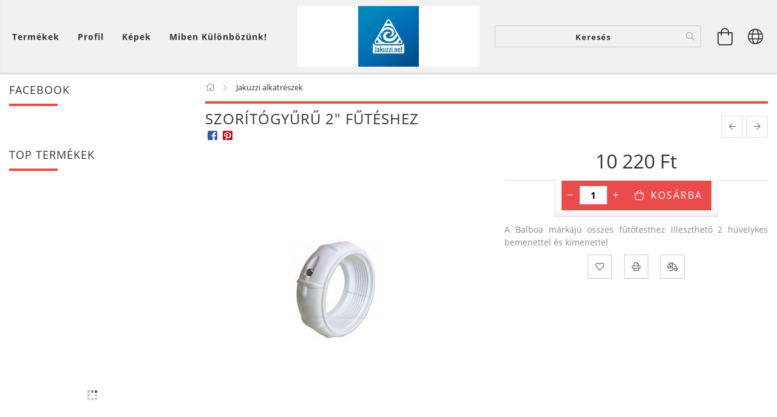

--- FILE ---
content_type: text/html; charset=UTF-8
request_url: https://jakuzzi.net/Szoritogyuru-2-os
body_size: 21633
content:
<!DOCTYPE html>
<html lang="hu" lang="hu" class="header-bg">
<head>
    <meta content="width=device-width, initial-scale=1.0" name="viewport">
    <link rel="preload" href="https://jakuzzi.net/!common_design/own/fonts/customicons/custom-icons.woff2" as="font" type="font/woff2" crossorigin>
    <link rel="preload" href="https://jakuzzi.net/!common_design/own/fonts/fontawesome-5.8.1/css/light.min.css" as="style">
    <link rel="stylesheet" href="https://jakuzzi.net/!common_design/own/fonts/fontawesome-5.8.1/css/light.min.css" media="print" onload="this.media='all'">
    <noscript>
        <link rel="stylesheet" href="https://jakuzzi.net/!common_design/own/fonts/fontawesome-5.8.1/css/light.min.css" />
    </noscript>
    <link rel="preload" href="https://jakuzzi.net/!common_design/own/fonts/opensans/OpenSans-Bold.woff2" as="font" type="font/woff2" crossorigin>
    <link rel="preload" href="https://jakuzzi.net/!common_design/own/fonts/opensans/OpenSans-Regular.woff2" as="font" type="font/woff2" crossorigin>

    <meta charset="utf-8">
<meta name="description" content="Szorítógyűrű 2&quot; fűtéshez, A Balboa márkájú összes fűtőtesthez illeszthető 2 hüvelykes bemenettel és kimenettel, Úszásra, pihenésre, sportolásra alkalmas ús">
<meta name="robots" content="index, follow">
<meta http-equiv="X-UA-Compatible" content="IE=Edge">
<meta property="og:site_name" content="Jakuzzi & masszázsmedence " />
<meta property="og:title" content="Szorítógyűrű 2&quot; fűtéshez - Wellness termékek, medencék,">
<meta property="og:description" content="Szorítógyűrű 2&quot; fűtéshez, A Balboa márkájú összes fűtőtesthez illeszthető 2 hüvelykes bemenettel és kimenettel, Úszásra, pihenésre, sportolásra alkalmas ús">
<meta property="og:type" content="product">
<meta property="og:url" content="https://jakuzzi.net/Szoritogyuru-2-os">
<meta property="og:image" content="https://jakuzzi.net/img/1854/A-000000-00980/A-000000-00980.jpg">
<meta name="facebook-domain-verification" content="dlkukvitq298aukt6elgy6as0dic6p">
<meta name="google-site-verification" content="2uQUwD_VlLFbd_r8f8iK1EBtEJlqqDbk5NrN7tVK-3Q">
<meta name="dc.title" content="Szorítógyűrű 2&quot; fűtéshez - Wellness termékek, medencék,">
<meta name="dc.description" content="Szorítógyűrű 2&quot; fűtéshez, A Balboa márkájú összes fűtőtesthez illeszthető 2 hüvelykes bemenettel és kimenettel, Úszásra, pihenésre, sportolásra alkalmas ús">
<meta name="dc.publisher" content="Jakuzzi & masszázsmedence ">
<meta name="dc.language" content="hu">
<meta name="mobile-web-app-capable" content="yes">
<meta name="apple-mobile-web-app-capable" content="yes">
<meta name="MobileOptimized" content="320">
<meta name="HandheldFriendly" content="true">

<title>Szorítógyűrű 2&quot; fűtéshez - Wellness termékek, medencék,</title>


<script>
var service_type="shop";
var shop_url_main="https://jakuzzi.net";
var actual_lang="hu";
var money_len="0";
var money_thousend=" ";
var money_dec=",";
var shop_id=1854;
var unas_design_url="https:"+"/"+"/"+"jakuzzi.net"+"/"+"!common_design"+"/"+"base"+"/"+"001602"+"/";
var unas_design_code='001602';
var unas_base_design_code='1600';
var unas_design_ver=3;
var unas_design_subver=3;
var unas_shop_url='https://jakuzzi.net';
var responsive="yes";
var config_plus=new Array();
config_plus['product_tooltip']=1;
config_plus['cart_redirect']=1;
config_plus['money_type']='Ft';
config_plus['money_type_display']='Ft';
var lang_text=new Array();

var UNAS = UNAS || {};
UNAS.shop={"base_url":'https://jakuzzi.net',"domain":'jakuzzi.net',"username":'jakuzzi.unas.hu',"id":1854,"lang":'hu',"currency_type":'Ft',"currency_code":'HUF',"currency_rate":'1',"currency_length":0,"base_currency_length":0,"canonical_url":'https://jakuzzi.net/Szoritogyuru-2-os'};
UNAS.design={"code":'001602',"page":'artdet'};
UNAS.api_auth="2247e0d466a2bd70738fac95f58b6030";
UNAS.customer={"email":'',"id":0,"group_id":0,"without_registration":0};
UNAS.shop["category_id"]="524301";
UNAS.shop["sku"]="A-000000-00980";
UNAS.shop["product_id"]="464542849";
UNAS.shop["only_private_customer_can_purchase"] = false;
 

UNAS.text = {
    "button_overlay_close": `Bezár`,
    "popup_window": `Felugró ablak`,
    "list": `lista`,
    "updating_in_progress": `frissítés folyamatban`,
    "updated": `frissítve`,
    "is_opened": `megnyitva`,
    "is_closed": `bezárva`,
    "deleted": `törölve`,
    "consent_granted": `hozzájárulás megadva`,
    "consent_rejected": `hozzájárulás elutasítva`,
    "field_is_incorrect": `mező hibás`,
    "error_title": `Hiba!`,
    "product_variants": `termék változatok`,
    "product_added_to_cart": `A termék a kosárba került`,
    "product_added_to_cart_with_qty_problem": `A termékből csak [qty_added_to_cart] [qty_unit] került kosárba`,
    "product_removed_from_cart": `A termék törölve a kosárból`,
    "reg_title_name": `Név`,
    "reg_title_company_name": `Cégnév`,
    "number_of_items_in_cart": `Kosárban lévő tételek száma`,
    "cart_is_empty": `A kosár üres`,
    "cart_updated": `A kosár frissült`
};


UNAS.text["delete_from_compare"]= `Törlés összehasonlításból`;
UNAS.text["comparison"]= `Összehasonlítás`;

UNAS.text["delete_from_favourites"]= `Törlés a kedvencek közül`;
UNAS.text["add_to_favourites"]= `Kedvencekhez`;






window.lazySizesConfig=window.lazySizesConfig || {};
window.lazySizesConfig.loadMode=1;
window.lazySizesConfig.loadHidden=false;

window.dataLayer = window.dataLayer || [];
function gtag(){dataLayer.push(arguments)};
gtag('js', new Date());
</script>

<script src="https://jakuzzi.net/!common_packages/jquery/jquery-3.2.1.js?mod_time=1690980617"></script>
<script src="https://jakuzzi.net/!common_packages/jquery/plugins/migrate/migrate.js?mod_time=1690980618"></script>
<script src="https://jakuzzi.net/!common_packages/jquery/plugins/tippy/popper-2.4.4.min.js?mod_time=1690980618"></script>
<script src="https://jakuzzi.net/!common_packages/jquery/plugins/tippy/tippy-bundle.umd.min.js?mod_time=1690980618"></script>
<script src="https://jakuzzi.net/!common_packages/jquery/plugins/autocomplete/autocomplete.js?mod_time=1751445028"></script>
<script src="https://jakuzzi.net/!common_packages/jquery/plugins/cookie/cookie.js?mod_time=1690980618"></script>
<script src="https://jakuzzi.net/!common_packages/jquery/plugins/tools/tools-1.2.7.js?mod_time=1690980618"></script>
<script src="https://jakuzzi.net/!common_packages/jquery/plugins/lazysizes/lazysizes.min.js?mod_time=1690980618"></script>
<script src="https://jakuzzi.net/!common_packages/jquery/plugins/lazysizes/plugins/bgset/ls.bgset.min.js?mod_time=1753261540"></script>
<script src="https://jakuzzi.net/!common_packages/jquery/own/shop_common/exploded/common.js?mod_time=1764831094"></script>
<script src="https://jakuzzi.net/!common_packages/jquery/own/shop_common/exploded/common_overlay.js?mod_time=1759904162"></script>
<script src="https://jakuzzi.net/!common_packages/jquery/own/shop_common/exploded/common_shop_popup.js?mod_time=1759904162"></script>
<script src="https://jakuzzi.net/!common_packages/jquery/own/shop_common/exploded/common_start_checkout.js?mod_time=1752056245"></script>
<script src="https://jakuzzi.net/!common_packages/jquery/own/shop_common/exploded/design_1500.js?mod_time=1725525526"></script>
<script src="https://jakuzzi.net/!common_packages/jquery/own/shop_common/exploded/function_change_address_on_order_methods.js?mod_time=1752056245"></script>
<script src="https://jakuzzi.net/!common_packages/jquery/own/shop_common/exploded/function_check_password.js?mod_time=1751445028"></script>
<script src="https://jakuzzi.net/!common_packages/jquery/own/shop_common/exploded/function_check_zip.js?mod_time=1751445028"></script>
<script src="https://jakuzzi.net/!common_packages/jquery/own/shop_common/exploded/function_compare.js?mod_time=1751445028"></script>
<script src="https://jakuzzi.net/!common_packages/jquery/own/shop_common/exploded/function_customer_addresses.js?mod_time=1725525526"></script>
<script src="https://jakuzzi.net/!common_packages/jquery/own/shop_common/exploded/function_delivery_point_select.js?mod_time=1751445028"></script>
<script src="https://jakuzzi.net/!common_packages/jquery/own/shop_common/exploded/function_favourites.js?mod_time=1725525526"></script>
<script src="https://jakuzzi.net/!common_packages/jquery/own/shop_common/exploded/function_infinite_scroll.js?mod_time=1759904162"></script>
<script src="https://jakuzzi.net/!common_packages/jquery/own/shop_common/exploded/function_language_and_currency_change.js?mod_time=1751445028"></script>
<script src="https://jakuzzi.net/!common_packages/jquery/own/shop_common/exploded/function_param_filter.js?mod_time=1764233415"></script>
<script src="https://jakuzzi.net/!common_packages/jquery/own/shop_common/exploded/function_postsale.js?mod_time=1751445028"></script>
<script src="https://jakuzzi.net/!common_packages/jquery/own/shop_common/exploded/function_product_print.js?mod_time=1725525526"></script>
<script src="https://jakuzzi.net/!common_packages/jquery/own/shop_common/exploded/function_product_subscription.js?mod_time=1751445028"></script>
<script src="https://jakuzzi.net/!common_packages/jquery/own/shop_common/exploded/function_recommend.js?mod_time=1751445028"></script>
<script src="https://jakuzzi.net/!common_packages/jquery/own/shop_common/exploded/function_saved_cards.js?mod_time=1751445028"></script>
<script src="https://jakuzzi.net/!common_packages/jquery/own/shop_common/exploded/function_saved_filter_delete.js?mod_time=1751445028"></script>
<script src="https://jakuzzi.net/!common_packages/jquery/own/shop_common/exploded/function_search_smart_placeholder.js?mod_time=1751445028"></script>
<script src="https://jakuzzi.net/!common_packages/jquery/own/shop_common/exploded/function_vote.js?mod_time=1725525526"></script>
<script src="https://jakuzzi.net/!common_packages/jquery/own/shop_common/exploded/page_cart.js?mod_time=1759904162"></script>
<script src="https://jakuzzi.net/!common_packages/jquery/own/shop_common/exploded/page_customer_addresses.js?mod_time=1759904162"></script>
<script src="https://jakuzzi.net/!common_packages/jquery/own/shop_common/exploded/page_order_checkout.js?mod_time=1725525526"></script>
<script src="https://jakuzzi.net/!common_packages/jquery/own/shop_common/exploded/page_order_details.js?mod_time=1725525526"></script>
<script src="https://jakuzzi.net/!common_packages/jquery/own/shop_common/exploded/page_order_methods.js?mod_time=1760086916"></script>
<script src="https://jakuzzi.net/!common_packages/jquery/own/shop_common/exploded/page_order_return.js?mod_time=1725525526"></script>
<script src="https://jakuzzi.net/!common_packages/jquery/own/shop_common/exploded/page_order_send.js?mod_time=1725525526"></script>
<script src="https://jakuzzi.net/!common_packages/jquery/own/shop_common/exploded/page_order_subscriptions.js?mod_time=1751445028"></script>
<script src="https://jakuzzi.net/!common_packages/jquery/own/shop_common/exploded/page_order_verification.js?mod_time=1752056245"></script>
<script src="https://jakuzzi.net/!common_packages/jquery/own/shop_common/exploded/page_product_details.js?mod_time=1751445028"></script>
<script src="https://jakuzzi.net/!common_packages/jquery/own/shop_common/exploded/page_product_list.js?mod_time=1725525526"></script>
<script src="https://jakuzzi.net/!common_packages/jquery/own/shop_common/exploded/page_product_reviews.js?mod_time=1751445028"></script>
<script src="https://jakuzzi.net/!common_packages/jquery/own/shop_common/exploded/page_reg.js?mod_time=1759904162"></script>
<script src="https://jakuzzi.net/!common_packages/jquery/plugins/hoverintent/hoverintent.js?mod_time=1690980618"></script>
<script src="https://jakuzzi.net/!common_packages/jquery/own/shop_tooltip/shop_tooltip.js?mod_time=1759904162"></script>
<script src="https://jakuzzi.net/!common_packages/jquery/plugins/responsive_menu/responsive_menu-unas.js?mod_time=1690980618"></script>
<script src="https://jakuzzi.net/!common_packages/jquery/plugins/slick/slick.min.js?mod_time=1690980618"></script>
<script src="https://jakuzzi.net/!common_design/base/001600/main.js?mod_time=1701621402"></script>
<script src="https://jakuzzi.net/!common_packages/jquery/plugins/photoswipe/photoswipe.min.js?mod_time=1690980618"></script>
<script src="https://jakuzzi.net/!common_packages/jquery/plugins/photoswipe/photoswipe-ui-default.min.js?mod_time=1690980618"></script>

<link href="https://jakuzzi.net/temp/shop_1854_0d4c28079d5e6d671c34cb8e42c2db8f.css?mod_time=1766918928" rel="stylesheet" type="text/css">

<link href="https://jakuzzi.net/Szoritogyuru-2-os" rel="canonical">
    <link id="favicon-32x32" rel="icon" type="image/png" href="https://jakuzzi.net/!common_design/own/image/favicon_32x32.png" sizes="32x32">
    <link id="favicon-192x192" rel="icon" type="image/png" href="https://jakuzzi.net/!common_design/own/image/favicon_192x192.png" sizes="192x192">
            <link rel="apple-touch-icon" href="https://jakuzzi.net/!common_design/own/image/favicon_32x32.png" sizes="32x32">
        <link rel="apple-touch-icon" href="https://jakuzzi.net/!common_design/own/image/favicon_192x192.png" sizes="192x192">
        <script>
        gtag('consent', 'default', {
           'ad_storage': 'granted',
           'ad_user_data': 'granted',
           'ad_personalization': 'granted',
           'analytics_storage': 'granted',
           'functionality_storage': 'granted',
           'personalization_storage': 'granted',
           'security_storage': 'granted'
        });

    
        gtag('consent', 'update', {
           'ad_storage': 'granted',
           'ad_user_data': 'granted',
           'ad_personalization': 'granted',
           'analytics_storage': 'granted',
           'functionality_storage': 'granted',
           'personalization_storage': 'granted',
           'security_storage': 'granted'
        });

        </script>
        <script>
    var google_analytics=1;

                gtag('event', 'view_item', {
              "currency": "HUF",
              "value": '10220',
              "items": [
                  {
                      "item_id": "A-000000-00980",
                      "item_name": "Szorítógyűrű 2&quot; fűtéshez",
                      "item_category": "Jakuzzi alkatrészek ",
                      "price": '10220'
                  }
              ],
              'non_interaction': true
            });
               </script>
       <script>
        var google_ads=1;

                gtag('event','remarketing', {
            'ecomm_pagetype': 'product',
            'ecomm_prodid': ["A-000000-00980"],
            'ecomm_totalvalue': 10220        });
            </script>
        <!-- Google Tag Manager -->
    <script>(function(w,d,s,l,i){w[l]=w[l]||[];w[l].push({'gtm.start':
            new Date().getTime(),event:'gtm.js'});var f=d.getElementsByTagName(s)[0],
            j=d.createElement(s),dl=l!='dataLayer'?'&l='+l:'';j.async=true;j.src=
            'https://www.googletagmanager.com/gtm.js?id='+i+dl;f.parentNode.insertBefore(j,f);
        })(window,document,'script','dataLayer','GTM-KGNP8JQ6');</script>
    <!-- End Google Tag Manager -->

    
    <script>
    var facebook_pixel=1;
    /* <![CDATA[ */
        !function(f,b,e,v,n,t,s){if(f.fbq)return;n=f.fbq=function(){n.callMethod?
            n.callMethod.apply(n,arguments):n.queue.push(arguments)};if(!f._fbq)f._fbq=n;
            n.push=n;n.loaded=!0;n.version='2.0';n.queue=[];t=b.createElement(e);t.async=!0;
            t.src=v;s=b.getElementsByTagName(e)[0];s.parentNode.insertBefore(t,s)}(window,
                document,'script','//connect.facebook.net/en_US/fbevents.js');

        fbq('init', '152125880076275');
                fbq('track', 'PageView', {}, {eventID:'PageView.aVIfxG2gOLSY_X-vnk29NQAAaT0'});
        
        fbq('track', 'ViewContent', {
            content_name: 'Szorítógyűrű 2&quot; fűtéshez',
            content_category: 'Jakuzzi alkatrészek ',
            content_ids: ['A-000000-00980'],
            contents: [{'id': 'A-000000-00980', 'quantity': '1'}],
            content_type: 'product',
            value: 10219.69,
            currency: 'HUF'
        }, {eventID:'ViewContent.aVIfxG2gOLSY_X-vnk29NQAAaT0'});

        
        $(document).ready(function() {
            $(document).on("addToCart", function(event, product_array){
                facebook_event('AddToCart',{
					content_name: product_array.name,
					content_category: product_array.category,
					content_ids: [product_array.sku],
					contents: [{'id': product_array.sku, 'quantity': product_array.qty}],
					content_type: 'product',
					value: product_array.price,
					currency: 'HUF'
				}, {eventID:'AddToCart.' + product_array.event_id});
            });

            $(document).on("addToFavourites", function(event, product_array){
                facebook_event('AddToWishlist', {
                    content_ids: [product_array.sku],
                    content_type: 'product'
                }, {eventID:'AddToFavourites.' + product_array.event_id});
            });
        });

    /* ]]> */
    </script>

    
    
    




    
    <style>
        
            
                
                    .header_logo-img {
                        position: absolute;
                        left: 0;
                        right: 0;
                        bottom: 0;
                        top: 0;
                        margin: 0 auto;
                    }
                    .header_logo-img-wrapper {
                        padding-top: calc(100 / 300 * 100%);
                        position: relative;
                    }
                    .header_logo {
                        width: 300px;
                        margin-left: auto;
                        margin-right: auto;
                    }
                    
                        @media (max-width: 1023.8px) {
                            .header_logo-img-wrapper {
                                padding-top: calc(100 / 300 * 100%);
                            }
                            .header_logo {
                                width: 300px;
                            }
                        }
                    
                    
                        @media (max-width: 767.8px){
                            .header_logo-img-wrapper {
                                padding-top: calc(100 / 300 * 100%);
                            }
                            .header_logo {
                                width: 300px;
                            }
                        }
                    
                    
                        @media (max-width: 479.8px){
                            .header_logo-img-wrapper {
                                padding-top: calc(100 / 300 * 100%);
                            }
                            .header_logo {
                                width: 300px;
                            }
                        }
                    
                
            
        
    </style>
    

    

    
    
    
    
    
    
    
</head>

<body class='design_ver3 design_subver1 design_subver2 design_subver3' id="ud_shop_artdet">
    <!-- Google Tag Manager (noscript) -->
    <noscript><iframe src="https://www.googletagmanager.com/ns.html?id=GTM-KGNP8JQ6"
                      height="0" width="0" style="display:none;visibility:hidden"></iframe></noscript>
    <!-- End Google Tag Manager (noscript) -->
        <div id="fb-root"></div>
    <script>
        window.fbAsyncInit = function() {
            FB.init({
                xfbml            : true,
                version          : 'v22.0'
            });
        };
    </script>
    <script async defer crossorigin="anonymous" src="https://connect.facebook.net/hu_HU/sdk.js"></script>
    <div id="image_to_cart" style="display:none; position:absolute; z-index:100000;"></div>
<div class="overlay_common overlay_warning" id="overlay_cart_add"></div>
<script>$(document).ready(function(){ overlay_init("cart_add",{"onBeforeLoad":false}); });</script>
<div id="overlay_login_outer"></div>	
	<script>
	$(document).ready(function(){
	    var login_redir_init="";

		$("#overlay_login_outer").overlay({
			onBeforeLoad: function() {
                var login_redir_temp=login_redir_init;
                if (login_redir_act!="") {
                    login_redir_temp=login_redir_act;
                    login_redir_act="";
                }

									$.ajax({
						type: "GET",
						async: true,
						url: "https://jakuzzi.net/shop_ajax/ajax_popup_login.php",
						data: {
							shop_id:"1854",
							lang_master:"hu",
                            login_redir:login_redir_temp,
							explicit:"ok",
							get_ajax:"1"
						},
						success: function(data){
							$("#overlay_login_outer").html(data);
							if (unas_design_ver >= 5) $("#overlay_login_outer").modal('show');
							$('#overlay_login1 input[name=shop_pass_login]').keypress(function(e) {
								var code = e.keyCode ? e.keyCode : e.which;
								if(code.toString() == 13) {		
									document.form_login_overlay.submit();		
								}	
							});	
						}
					});
								},
			top: 50,
			mask: {
	color: "#000000",
	loadSpeed: 200,
	maskId: "exposeMaskOverlay",
	opacity: 0.7
},
			closeOnClick: (config_plus['overlay_close_on_click_forced'] === 1),
			onClose: function(event, overlayIndex) {
				$("#login_redir").val("");
			},
			load: false
		});
		
			});
	function overlay_login() {
		$(document).ready(function(){
			$("#overlay_login_outer").overlay().load();
		});
	}
	function overlay_login_remind() {
        if (unas_design_ver >= 5) {
            $("#overlay_remind").overlay().load();
        } else {
            $(document).ready(function () {
                $("#overlay_login_outer").overlay().close();
                setTimeout('$("#overlay_remind").overlay().load();', 250);
            });
        }
	}

    var login_redir_act="";
    function overlay_login_redir(redir) {
        login_redir_act=redir;
        $("#overlay_login_outer").overlay().load();
    }
	</script>  
	<div class="overlay_common overlay_info" id="overlay_remind"></div>
<script>$(document).ready(function(){ overlay_init("remind",[]); });</script>

	<script>
    	function overlay_login_error_remind() {
		$(document).ready(function(){
			load_login=0;
			$("#overlay_error").overlay().close();
			setTimeout('$("#overlay_remind").overlay().load();', 250);	
		});
	}
	</script>  
	<div class="overlay_common overlay_info" id="overlay_newsletter"></div>
<script>$(document).ready(function(){ overlay_init("newsletter",[]); });</script>

<script>
function overlay_newsletter() {
    $(document).ready(function(){
        $("#overlay_newsletter").overlay().load();
    });
}
</script>
<div class="overlay_common overlay_error" id="overlay_script"></div>
<script>$(document).ready(function(){ overlay_init("script",[]); });</script>
    <script>
    $(document).ready(function() {
        $.ajax({
            type: "GET",
            url: "https://jakuzzi.net/shop_ajax/ajax_stat.php",
            data: {master_shop_id:"1854",get_ajax:"1"}
        });
    });
    </script>
    

<div id="container" class="page_shop_artdet_A_000000_00980 page-box logo-resizer-v2">
	

    <header class="header js-header">
        <div class="header-inner row align-items-center justify-content-center container-custom-1 usn">
            <div class="header-left col-auto col-lg-4 col-xl order-2 order-sm-1 px-0 d-flex align-self-stretch">
                <div class="cat-box-col flex-y-center">
                    <div class="cat-box js-dropdown-container">
                        <button class="cat-box__btn cat-box__btn--desktop header-btn js-dropdown--btn dropdown--btn d-none d-xl-block" aria-label="Kosár megtekintése">
                            <span class="cat-box__btn-text header-btn-text">Termékek</span>
                        </button>
                        <div class="cat-box__dropdown dropdown--content js-dropdown--content dropdown--content-l px-0">
                            <div class="cat-box--desktop">
                                


<div class='cat-box__items py-3'>
    
        <div class='cat-box__item cat-box__item-level-0 js-cat-menu-377336'>
            <div class="row no-gutters">
				
				<div class="col-auto">
					<div class="cat-box__img-wrap d-none">
						<a href="https://jakuzzi.net/spl/377336/Akcios-keszleten-levo-termekek" class="text_normal" title="Akciós készleten lévő termékek"><img src="https://jakuzzi.net/img/1854/catpic_377336/50x50,r/377336.jpg" alt="Akciós készleten lévő termékek" title="Akciós készleten lévő termékek" /></a>
					</div>
				</div>
				
                <div class="col">
                    <div class="cat-box__name-wrap pl-3">
                        <a class="cat-box__name" href="https://jakuzzi.net/spl/377336/Akcios-keszleten-levo-termekek"
                            
                        >
                            <div class="row no-gutters align-items-center position-relative pr-5">
                                <div class="col">
                                    <div class="cat-box__name-text line-clamp--3-12">Akciós készleten lévő termékek</div>
                                </div>
                                
                            </div>
                        </a>
                    </div>
                </div>
            </div>

        
        </div>
    
        <div class='cat-box__item cat-box__item-level-0 js-cat-menu-200625'>
            <div class="row no-gutters">
				
				<div class="col-auto">
					<div class="cat-box__img-wrap d-none">
						<a href="https://jakuzzi.net/spl/200625/Jakuzzik" class="text_normal" title="Jakuzzik"><img src="https://jakuzzi.net/img/1854/catpic_200625/50x50,r/200625.jpg" alt="Jakuzzik" title="Jakuzzik" /></a>
					</div>
				</div>
				
                <div class="col">
                    <div class="cat-box__name-wrap pl-3">
                        <a class="cat-box__name" href="https://jakuzzi.net/spl/200625/Jakuzzik"
                            
                        >
                            <div class="row no-gutters align-items-center position-relative pr-5">
                                <div class="col">
                                    <div class="cat-box__name-text line-clamp--3-12">Jakuzzik</div>
                                </div>
                                
                            </div>
                        </a>
                    </div>
                </div>
            </div>

        
        </div>
    
        <div class='cat-box__item cat-box__item-level-0 js-cat-menu-520783'>
            <div class="row no-gutters">
				
				<div class="col-auto">
					<div class="cat-box__img-wrap d-none">
						<a href="https://jakuzzi.net/spl/520783/Swim-Spas" class="text_normal" title="Swim Spas "><img src="https://jakuzzi.net/img/1854/catpic_520783/50x50,r/520783.jpg" alt="Swim Spas " title="Swim Spas " /></a>
					</div>
				</div>
				
                <div class="col">
                    <div class="cat-box__name-wrap pl-3">
                        <a class="cat-box__name" href="https://jakuzzi.net/spl/520783/Swim-Spas"
                            
                        >
                            <div class="row no-gutters align-items-center position-relative pr-5">
                                <div class="col">
                                    <div class="cat-box__name-text line-clamp--3-12">Swim Spas </div>
                                </div>
                                
                            </div>
                        </a>
                    </div>
                </div>
            </div>

        
        </div>
    
        <div class='cat-box__item cat-box__item-level-0 has-item js-cat-menu-601329'>
            <div class="row no-gutters">
				
				<div class="col-auto">
					<div class="cat-box__img-wrap d-none">
						<a href="https://jakuzzi.net/sct/601329/Szaunak" class="text_normal" title="Szaunák "><img src="https://jakuzzi.net/img/1854/catpic_601329/50x50,r/601329.jpg" alt="Szaunák " title="Szaunák " /></a>
					</div>
				</div>
				
                <div class="col">
                    <div class="cat-box__name-wrap pl-3">
                        <a class="cat-box__name" href="https://jakuzzi.net/sct/601329/Szaunak"
                            
                        >
                            <div class="row no-gutters align-items-center position-relative pr-5">
                                <div class="col">
                                    <div class="cat-box__name-text line-clamp--3-12">Szaunák </div>
                                </div>
                                
                                <div class="cat-box__icon">
                                    <div class="icon--chevron-right icon--md line-height-1"></div>
                                </div>
                                
                            </div>
                        </a>
                    </div>
                </div>
            </div>

        
            <div class="cat-box__level-0 bg-white drop-shadow-b border-top border-top-2 border-primary p-4 has-banner">

                <div class="cat-box__level-0-inner h-100 d-flex flex-column position-relative">
                    <a class="cat-box__pic-name d-block" href="https://jakuzzi.net/sct/601329/Szaunak">
                        <div class="d-flex align-items-center border-bottom border-primary pb-3">
                            
                            <div class="col-fix-1">
                                <div class="cat-box__img-wrap product-img-wrapper">
                                    <img class="cat-box__img lazyload product-img" src="https://jakuzzi.net/main_pic/space.gif" data-src="https://jakuzzi.net/img/1854/catpic_601329/50x50,r/601329.jpg" alt="Szaunák " width="50" height="50">
                                </div>
                            </div>
                            
                            <div class="col">
                                <div class="cat-box__level-0-name mb-0 h3">
                                    Szaunák 
                                    
                                    <span class="cat-box__product-num font-s text-muted">(48)</span>
                                    
                                </div>
                            </div>
                        </div>
                    </a>

                    <div class="cat-box__inner-levels clearfix pt-4">
                        
<div class="cat-box__level-1 mb-3">
    <a class="cat-box__level-1-name d-inline-block line-height-12 js-cat-menu-420277" href="https://jakuzzi.net/WaterW-szaunak">
        WaterW szaunák 

        
        <span class="cat-box__product-num font-xs text-muted font-weight-400 d-inline-block">(6)</span>
        
    </a>
    
</div>

                    </div>

                    
                        <div class="cat-box__banner">Szaunák  , infra szauna , kombi szauna , finn szauna </div>
                    
                </div>

            </div>
        
        </div>
    
        <div class='cat-box__item cat-box__item-level-0 js-cat-menu-505002'>
            <div class="row no-gutters">
				
				<div class="col-auto">
					<div class="cat-box__img-wrap d-none">
						<a href="https://jakuzzi.net/spl/505002/Akcios-furdodezsakdezsfurdokszauna-es-grill-hazak" class="text_normal" title="Akciós fürdődézsák,dézsfürdők,szauna és grill házak"><img src="https://jakuzzi.net/img/1854/catpic_505002/50x50,r/505002.jpg" alt="Akciós fürdődézsák,dézsfürdők,szauna és grill házak" title="Akciós fürdődézsák,dézsfürdők,szauna és grill házak" /></a>
					</div>
				</div>
				
                <div class="col">
                    <div class="cat-box__name-wrap pl-3">
                        <a class="cat-box__name" href="https://jakuzzi.net/spl/505002/Akcios-furdodezsakdezsfurdokszauna-es-grill-hazak"
                            
                        >
                            <div class="row no-gutters align-items-center position-relative pr-5">
                                <div class="col">
                                    <div class="cat-box__name-text line-clamp--3-12">Akciós fürdődézsák,dézsfürdők,szauna és grill házak</div>
                                </div>
                                
                            </div>
                        </a>
                    </div>
                </div>
            </div>

        
        </div>
    
        <div class='cat-box__item cat-box__item-level-0 has-item js-cat-menu-128963'>
            <div class="row no-gutters">
				
				<div class="col-auto">
					<div class="cat-box__img-wrap d-none">
						<a href="https://jakuzzi.net/sct/128963/FA-FURDODEZSA-DEZSAFURDO" class="text_normal" title="FA FÜRDŐDÉZSA - DÉZSAFÜRDŐ"><img src="https://jakuzzi.net/img/1854/catpic_128963/50x50,r/128963.jpg" alt="FA FÜRDŐDÉZSA - DÉZSAFÜRDŐ" title="FA FÜRDŐDÉZSA - DÉZSAFÜRDŐ" /></a>
					</div>
				</div>
				
                <div class="col">
                    <div class="cat-box__name-wrap pl-3">
                        <a class="cat-box__name" href="https://jakuzzi.net/sct/128963/FA-FURDODEZSA-DEZSAFURDO"
                            
                        >
                            <div class="row no-gutters align-items-center position-relative pr-5">
                                <div class="col">
                                    <div class="cat-box__name-text line-clamp--3-12">FA FÜRDŐDÉZSA - DÉZSAFÜRDŐ</div>
                                </div>
                                
                                <div class="cat-box__icon">
                                    <div class="icon--chevron-right icon--md line-height-1"></div>
                                </div>
                                
                            </div>
                        </a>
                    </div>
                </div>
            </div>

        
            <div class="cat-box__level-0 bg-white drop-shadow-b border-top border-top-2 border-primary p-4 ">

                <div class="cat-box__level-0-inner h-100 d-flex flex-column position-relative">
                    <a class="cat-box__pic-name d-block" href="https://jakuzzi.net/sct/128963/FA-FURDODEZSA-DEZSAFURDO">
                        <div class="d-flex align-items-center border-bottom border-primary pb-3">
                            
                            <div class="col-fix-1">
                                <div class="cat-box__img-wrap product-img-wrapper">
                                    <img class="cat-box__img lazyload product-img" src="https://jakuzzi.net/main_pic/space.gif" data-src="https://jakuzzi.net/img/1854/catpic_128963/50x50,r/128963.jpg" alt="FA FÜRDŐDÉZSA - DÉZSAFÜRDŐ" width="50" height="50">
                                </div>
                            </div>
                            
                            <div class="col">
                                <div class="cat-box__level-0-name mb-0 h3">
                                    FA FÜRDŐDÉZSA - DÉZSAFÜRDŐ
                                    
                                    <span class="cat-box__product-num font-s text-muted">(137)</span>
                                    
                                </div>
                            </div>
                        </div>
                    </a>

                    <div class="cat-box__inner-levels clearfix pt-4">
                        
<div class="cat-box__level-1 mb-3">
    <a class="cat-box__level-1-name d-inline-block line-height-12 js-cat-menu-185246" href="https://jakuzzi.net/spl/185246/Fa-furdodezsa-magyar-termek">
        Fa fürdödézsa magyar termék 

        
        <span class="cat-box__product-num font-xs text-muted font-weight-400 d-inline-block">(7)</span>
        
    </a>
    
</div>

<div class="cat-box__level-1 mb-3">
    <a class="cat-box__level-1-name d-inline-block line-height-12 js-cat-menu-776977" href="https://jakuzzi.net/spl/776977/Eszt-dezsak">
        Észt dézsák

        
        <span class="cat-box__product-num font-xs text-muted font-weight-400 d-inline-block">(8)</span>
        
    </a>
    
</div>

<div class="cat-box__level-1 mb-3">
    <a class="cat-box__level-1-name d-inline-block line-height-12 js-cat-menu-274027" href="https://jakuzzi.net/spl/274027/Eszt-dezsa-kiegeszitok">
        Észt dézsa kiegészítők

        
        <span class="cat-box__product-num font-xs text-muted font-weight-400 d-inline-block">(2)</span>
        
    </a>
    
</div>

<div class="cat-box__level-1 mb-3">
    <a class="cat-box__level-1-name d-inline-block line-height-12 js-cat-menu-260576" href="https://jakuzzi.net/spl/260576/DAC-Dezsak">
        DAC Dézsák

        
        <span class="cat-box__product-num font-xs text-muted font-weight-400 d-inline-block">(6)</span>
        
    </a>
    
</div>

<div class="cat-box__level-1 mb-3">
    <a class="cat-box__level-1-name d-inline-block line-height-12 js-cat-menu-234820" href="https://jakuzzi.net/spl/234820/Eszt-hordo-szaunak">
        Észt hordó szaunák 

        
        <span class="cat-box__product-num font-xs text-muted font-weight-400 d-inline-block">(7)</span>
        
    </a>
    
</div>

                    </div>

                    
                </div>

            </div>
        
        </div>
    
        <div class='cat-box__item cat-box__item-level-0 has-item js-cat-menu-454779'>
            <div class="row no-gutters">
				
				<div class="col-auto">
					<div class="cat-box__img-wrap d-none">
						<a href="https://jakuzzi.net/sct/454779/JAKUZZI-SWIM-SPA-KIEGESZITOK-2020" class="text_normal" title="JAKUZZI & SWIM SPA KIEGÉSZÍTŐK 2020"><img src="https://jakuzzi.net/img/1854/catpic_454779/50x50,r/454779.jpg" alt="JAKUZZI & SWIM SPA KIEGÉSZÍTŐK 2020" title="JAKUZZI & SWIM SPA KIEGÉSZÍTŐK 2020" /></a>
					</div>
				</div>
				
                <div class="col">
                    <div class="cat-box__name-wrap pl-3">
                        <a class="cat-box__name" href="https://jakuzzi.net/sct/454779/JAKUZZI-SWIM-SPA-KIEGESZITOK-2020"
                            
                        >
                            <div class="row no-gutters align-items-center position-relative pr-5">
                                <div class="col">
                                    <div class="cat-box__name-text line-clamp--3-12">JAKUZZI & SWIM SPA KIEGÉSZÍTŐK 2020</div>
                                </div>
                                
                                <div class="cat-box__icon">
                                    <div class="icon--chevron-right icon--md line-height-1"></div>
                                </div>
                                
                            </div>
                        </a>
                    </div>
                </div>
            </div>

        
            <div class="cat-box__level-0 bg-white drop-shadow-b border-top border-top-2 border-primary p-4 ">

                <div class="cat-box__level-0-inner h-100 d-flex flex-column position-relative">
                    <a class="cat-box__pic-name d-block" href="https://jakuzzi.net/sct/454779/JAKUZZI-SWIM-SPA-KIEGESZITOK-2020">
                        <div class="d-flex align-items-center border-bottom border-primary pb-3">
                            
                            <div class="col-fix-1">
                                <div class="cat-box__img-wrap product-img-wrapper">
                                    <img class="cat-box__img lazyload product-img" src="https://jakuzzi.net/main_pic/space.gif" data-src="https://jakuzzi.net/img/1854/catpic_454779/50x50,r/454779.jpg" alt="JAKUZZI & SWIM SPA KIEGÉSZÍTŐK 2020" width="50" height="50">
                                </div>
                            </div>
                            
                            <div class="col">
                                <div class="cat-box__level-0-name mb-0 h3">
                                    JAKUZZI & SWIM SPA KIEGÉSZÍTŐK 2020
                                    
                                    <span class="cat-box__product-num font-s text-muted">(43)</span>
                                    
                                </div>
                            </div>
                        </div>
                    </a>

                    <div class="cat-box__inner-levels clearfix pt-4">
                        
<div class="cat-box__level-1 mb-3">
    <a class="cat-box__level-1-name d-inline-block line-height-12 js-cat-menu-949956" href="https://jakuzzi.net/spl/949956/Furdobomba">
        Fürdőbomba

        
        <span class="cat-box__product-num font-xs text-muted font-weight-400 d-inline-block">(24)</span>
        
    </a>
    
</div>

                    </div>

                    
                </div>

            </div>
        
        </div>
    
        <div class='cat-box__item cat-box__item-level-0 js-cat-menu-542620'>
            <div class="row no-gutters">
				
				<div class="col-auto">
					<div class="cat-box__img-wrap d-none">
						<a href="https://jakuzzi.net/spl/542620/Kerti-zuhanyok-szolar-zuhanyok" class="text_normal" title="Kerti zuhanyok ,szolár zuhanyok ."><img src="https://jakuzzi.net/img/1854/catpic_542620/50x50,r/542620.jpg" alt="Kerti zuhanyok ,szolár zuhanyok ." title="Kerti zuhanyok ,szolár zuhanyok ." /></a>
					</div>
				</div>
				
                <div class="col">
                    <div class="cat-box__name-wrap pl-3">
                        <a class="cat-box__name" href="https://jakuzzi.net/spl/542620/Kerti-zuhanyok-szolar-zuhanyok"
                            
                        >
                            <div class="row no-gutters align-items-center position-relative pr-5">
                                <div class="col">
                                    <div class="cat-box__name-text line-clamp--3-12">Kerti zuhanyok ,szolár zuhanyok .</div>
                                </div>
                                
                            </div>
                        </a>
                    </div>
                </div>
            </div>

        
        </div>
    
        <div class='cat-box__item cat-box__item-level-0 js-cat-menu-866306'>
            <div class="row no-gutters">
				
				<div class="col-auto">
					<div class="cat-box__img-wrap d-none">
						<a href="https://jakuzzi.net/spl/866306/MEDENCEFEDESEK-2020" class="text_normal" title="MEDENCEFEDÉSEK 2020"><img src="https://jakuzzi.net/img/1854/catpic_866306/50x50,r/866306.jpg" alt="MEDENCEFEDÉSEK 2020" title="MEDENCEFEDÉSEK 2020" /></a>
					</div>
				</div>
				
                <div class="col">
                    <div class="cat-box__name-wrap pl-3">
                        <a class="cat-box__name" href="https://jakuzzi.net/spl/866306/MEDENCEFEDESEK-2020"
                            
                        >
                            <div class="row no-gutters align-items-center position-relative pr-5">
                                <div class="col">
                                    <div class="cat-box__name-text line-clamp--3-12">MEDENCEFEDÉSEK 2020</div>
                                </div>
                                
                            </div>
                        </a>
                    </div>
                </div>
            </div>

        
        </div>
    
        <div class='cat-box__item cat-box__item-level-0 has-item js-cat-menu-524301'>
            <div class="row no-gutters">
				
				<div class="col-auto">
					<div class="cat-box__img-wrap d-none">
						<a href="https://jakuzzi.net/Jakuzzi-alkatreszek" class="text_normal" title="Jakuzzi alkatrészek "><img src="https://jakuzzi.net/img/1854/catpic_524301/50x50,r/524301.jpg" alt="Jakuzzi alkatrészek " title="Jakuzzi alkatrészek " /></a>
					</div>
				</div>
				
                <div class="col">
                    <div class="cat-box__name-wrap pl-3">
                        <a class="cat-box__name" href="https://jakuzzi.net/Jakuzzi-alkatreszek"
                            
                        >
                            <div class="row no-gutters align-items-center position-relative pr-5">
                                <div class="col">
                                    <div class="cat-box__name-text line-clamp--3-12">Jakuzzi alkatrészek </div>
                                </div>
                                
                                <div class="cat-box__icon">
                                    <div class="icon--chevron-right icon--md line-height-1"></div>
                                </div>
                                
                            </div>
                        </a>
                    </div>
                </div>
            </div>

        
            <div class="cat-box__level-0 bg-white drop-shadow-b border-top border-top-2 border-primary p-4 ">

                <div class="cat-box__level-0-inner h-100 d-flex flex-column position-relative">
                    <a class="cat-box__pic-name d-block" href="https://jakuzzi.net/Jakuzzi-alkatreszek">
                        <div class="d-flex align-items-center border-bottom border-primary pb-3">
                            
                            <div class="col-fix-1">
                                <div class="cat-box__img-wrap product-img-wrapper">
                                    <img class="cat-box__img lazyload product-img" src="https://jakuzzi.net/main_pic/space.gif" data-src="https://jakuzzi.net/img/1854/catpic_524301/50x50,r/524301.jpg" alt="Jakuzzi alkatrészek " width="50" height="50">
                                </div>
                            </div>
                            
                            <div class="col">
                                <div class="cat-box__level-0-name mb-0 h3">
                                    Jakuzzi alkatrészek 
                                    
                                    <span class="cat-box__product-num font-s text-muted">(440)</span>
                                    
                                </div>
                            </div>
                        </div>
                    </a>

                    <div class="cat-box__inner-levels clearfix pt-4">
                        
<div class="cat-box__level-1 mb-3">
    <a class="cat-box__level-1-name d-inline-block line-height-12 js-cat-menu-337565" href="https://jakuzzi.net/Vizesesek">
        Vízesések

        
        <span class="cat-box__product-num font-xs text-muted font-weight-400 d-inline-block">(16)</span>
        
    </a>
    
</div>

<div class="cat-box__level-1 mb-3">
    <a class="cat-box__level-1-name d-inline-block line-height-12 js-cat-menu-388511" href="https://jakuzzi.net/Valto-es-Levego-szelepek">
        Váltó és Levegő szelepek

        
        <span class="cat-box__product-num font-xs text-muted font-weight-400 d-inline-block">(31)</span>
        
    </a>
    
</div>

<div class="cat-box__level-1 mb-3">
    <a class="cat-box__level-1-name d-inline-block line-height-12 js-cat-menu-996332" href="https://jakuzzi.net/Szurorendszerek-es-kellekei">
        Szűrőrendszerek és kellékei

        
        <span class="cat-box__product-num font-xs text-muted font-weight-400 d-inline-block">(16)</span>
        
    </a>
    
</div>

<div class="cat-box__level-1 mb-3">
    <a class="cat-box__level-1-name d-inline-block line-height-12 js-cat-menu-189506" href="https://jakuzzi.net/Futes-es-alkatreszei">
        Fűtés és alkatrészei

        
        <span class="cat-box__product-num font-xs text-muted font-weight-400 d-inline-block">(110)</span>
        
    </a>
    
        



<div class="cat-box__level-2 pl-2">

    
        <a class="cat-box__level-2-name line-height-12 d-block js-cat-menu-598613" href="https://jakuzzi.net/Futoszalak">Fűtőszálak </a>
    
        <a class="cat-box__level-2-name line-height-12 d-block js-cat-menu-933517" href="https://jakuzzi.net/Spa-Melegitok">Spa Melegítők </a>
    
        <a class="cat-box__level-2-name line-height-12 d-block js-cat-menu-305855" href="https://jakuzzi.net/Ho-szenzorok">Hő szenzorok </a>
    
        <a class="cat-box__level-2-name line-height-12 d-block js-cat-menu-513647" href="https://jakuzzi.net/Nyomas-kapcsolok">Nyomás kapcsolók </a>
    

    

</div>

    
</div>

<div class="cat-box__level-1 mb-3">
    <a class="cat-box__level-1-name d-inline-block line-height-12 js-cat-menu-958416" href="https://jakuzzi.net/Csovek-es-Tartozekaik">
        Csövek és Tartozékaik 

        
        <span class="cat-box__product-num font-xs text-muted font-weight-400 d-inline-block">(143)</span>
        
    </a>
    
        



<div class="cat-box__level-2 pl-2">

    
        <a class="cat-box__level-2-name line-height-12 d-block js-cat-menu-817305" href="https://jakuzzi.net/PVC-csovek">PVC csövek</a>
    
        <a class="cat-box__level-2-name line-height-12 d-block js-cat-menu-287483" href="https://jakuzzi.net/PVC-szukitok">PVC szűkítők</a>
    
        <a class="cat-box__level-2-name line-height-12 d-block js-cat-menu-910561" href="https://jakuzzi.net/PVC-idomok">PVC idomok</a>
    
        <a class="cat-box__level-2-name line-height-12 d-block js-cat-menu-143000" href="https://jakuzzi.net/PVC-cso-toldok-csatlakozok">PVC  cső toldók/csatlakozók</a>
    
        <a class="cat-box__level-2-name line-height-12 d-block js-cat-menu-343286" href="https://jakuzzi.net/Golyoscsapok-es-tolozarak">Golyóscsapok és tolózárak </a>
    

    
        <a class="cat-box__more-btn text-muted btn--text d-block icon--a-chevron-right icon--sm" href="https://jakuzzi.net/Csovek-es-Tartozekaik">Több</a>
    

</div>

    
</div>

<div class="cat-box__level-1 mb-3">
    <a class="cat-box__level-1-name d-inline-block line-height-12 js-cat-menu-192675" href="https://jakuzzi.net/Elektromos-alkatreszek">
        Elektromos alkatrészek

        
        <span class="cat-box__product-num font-xs text-muted font-weight-400 d-inline-block">(111)</span>
        
    </a>
    
        



<div class="cat-box__level-2 pl-2">

    
        <a class="cat-box__level-2-name line-height-12 d-block js-cat-menu-696592" href="https://jakuzzi.net/Komplett-elektronikak">Komplett elektronikák</a>
    
        <a class="cat-box__level-2-name line-height-12 d-block js-cat-menu-361955" href="https://jakuzzi.net/vezerlo-elektronika">vezérlő elektronika</a>
    
        <a class="cat-box__level-2-name line-height-12 d-block js-cat-menu-773415" href="https://jakuzzi.net/Vezerlo-panel">Vezérlő panel</a>
    
        <a class="cat-box__level-2-name line-height-12 d-block js-cat-menu-377739" href="https://jakuzzi.net/Ozonatorok">Ozonátorok</a>
    

    

</div>

    
</div>

                    </div>

                    
                </div>

            </div>
        
        </div>
    
        <div class='cat-box__item cat-box__item-level-0 has-item js-cat-menu-388452'>
            <div class="row no-gutters">
				
				<div class="col-auto">
					<div class="cat-box__img-wrap d-none">
						<a href="https://jakuzzi.net/Revolution_-szaunak_jakuzzik" class="text_normal" title="Revolution szaunák és jakuzzik"><img src="https://jakuzzi.net/img/1854/catpic_388452/50x50,r/388452.jpg" alt="Revolution szaunák és jakuzzik" title="Revolution szaunák és jakuzzik" /></a>
					</div>
				</div>
				
                <div class="col">
                    <div class="cat-box__name-wrap pl-3">
                        <a class="cat-box__name" href="https://jakuzzi.net/Revolution_-szaunak_jakuzzik"
                            
                        >
                            <div class="row no-gutters align-items-center position-relative pr-5">
                                <div class="col">
                                    <div class="cat-box__name-text line-clamp--3-12">Revolution szaunák és jakuzzik</div>
                                </div>
                                
                                <div class="cat-box__icon">
                                    <div class="icon--chevron-right icon--md line-height-1"></div>
                                </div>
                                
                            </div>
                        </a>
                    </div>
                </div>
            </div>

        
            <div class="cat-box__level-0 bg-white drop-shadow-b border-top border-top-2 border-primary p-4 ">

                <div class="cat-box__level-0-inner h-100 d-flex flex-column position-relative">
                    <a class="cat-box__pic-name d-block" href="https://jakuzzi.net/Revolution_-szaunak_jakuzzik">
                        <div class="d-flex align-items-center border-bottom border-primary pb-3">
                            
                            <div class="col-fix-1">
                                <div class="cat-box__img-wrap product-img-wrapper">
                                    <img class="cat-box__img lazyload product-img" src="https://jakuzzi.net/main_pic/space.gif" data-src="https://jakuzzi.net/img/1854/catpic_388452/50x50,r/388452.jpg" alt="Revolution szaunák és jakuzzik" width="50" height="50">
                                </div>
                            </div>
                            
                            <div class="col">
                                <div class="cat-box__level-0-name mb-0 h3">
                                    Revolution szaunák és jakuzzik
                                    
                                    <span class="cat-box__product-num font-s text-muted">(12)</span>
                                    
                                </div>
                            </div>
                        </div>
                    </a>

                    <div class="cat-box__inner-levels clearfix pt-4">
                        
<div class="cat-box__level-1 mb-3">
    <a class="cat-box__level-1-name d-inline-block line-height-12 js-cat-menu-868808" href="https://jakuzzi.net/Revolution_-Infraszaunak">
        Revolution Infraszaunák

        
        <span class="cat-box__product-num font-xs text-muted font-weight-400 d-inline-block">(11)</span>
        
    </a>
    
</div>

<div class="cat-box__level-1 mb-3">
    <a class="cat-box__level-1-name d-inline-block line-height-12 js-cat-menu-701570" href="https://jakuzzi.net/Revolution-jakuzzik">
        Revolution jakuzzik

        
        <span class="cat-box__product-num font-xs text-muted font-weight-400 d-inline-block">(1)</span>
        
    </a>
    
</div>

                    </div>

                    
                </div>

            </div>
        
        </div>
    
</div>



                            </div>
                        </div>
                        <button class="cat-box__btn cat-box__btn--mobile header-btn js-dropdown--btn dropdown--btn d-xl-none" aria-label="Termék kategóriák">
                            <span class="cat-box__btn-icon icon--hamburger"></span>
                        </button>
                        <div class="dropdown--content-xl-up js-dropdown--content dropdown--content-l p-0">
                            <div class="cat-box--mobile h-100">
                                <div id="responsive_cat_menu"><div id="responsive_cat_menu_content"><script>var responsive_menu='$(\'#responsive_cat_menu ul\').responsive_menu({ajax_type: "GET",ajax_param_str: "cat_key|aktcat",ajax_url: "https://jakuzzi.net/shop_ajax/ajax_box_cat.php",ajax_data: "master_shop_id=1854&lang_master=hu&get_ajax=1&type=responsive_call&box_var_name=shop_cat&box_var_already=no&box_var_responsive=yes&box_var_page=no&box_var_section=content&box_var_highlight=yes&box_var_type=normal&box_var_multilevel_id=responsive_cat_menu",menu_id: "responsive_cat_menu"});'; </script><div class="responsive_menu"><div class="responsive_menu_nav"><div class="responsive_menu_navtop"><div class="responsive_menu_back "></div><div class="responsive_menu_title ">&nbsp;</div><div class="responsive_menu_close "></div></div><div class="responsive_menu_navbottom"></div></div><div class="responsive_menu_content"><ul style="display:none;"><li><span class="ajax_param">377336|524301</span><a href="https://jakuzzi.net/spl/377336/Akcios-keszleten-levo-termekek" class="text_small resp_clickable" onclick="return false;">Akciós készleten lévő termékek <span class='box_cat_num'>[14]</span></a></li><li><span class="ajax_param">200625|524301</span><a href="https://jakuzzi.net/spl/200625/Jakuzzik" class="text_small resp_clickable" onclick="return false;">Jakuzzik <span class='box_cat_num'>[128]</span></a></li><li><span class="ajax_param">520783|524301</span><a href="https://jakuzzi.net/spl/520783/Swim-Spas" class="text_small resp_clickable" onclick="return false;">Swim Spas  <span class='box_cat_num'>[43]</span></a></li><li><div class="next_level_arrow"></div><span class="ajax_param">601329|524301</span><a href="https://jakuzzi.net/sct/601329/Szaunak" class="text_small has_child resp_clickable" onclick="return false;">Szaunák  <span class='box_cat_num'>[48]</span></a></li><li><span class="ajax_param">505002|524301</span><a href="https://jakuzzi.net/spl/505002/Akcios-furdodezsakdezsfurdokszauna-es-grill-hazak" class="text_small resp_clickable" onclick="return false;">Akciós fürdődézsák,dézsfürdők,szauna és grill házak <span class='box_cat_num'>[9]</span></a></li><li><div class="next_level_arrow"></div><span class="ajax_param">128963|524301</span><a href="https://jakuzzi.net/sct/128963/FA-FURDODEZSA-DEZSAFURDO" class="text_small has_child resp_clickable" onclick="return false;">FA FÜRDŐDÉZSA - DÉZSAFÜRDŐ <span class='box_cat_num'>[137]</span></a></li><li><div class="next_level_arrow"></div><span class="ajax_param">454779|524301</span><a href="https://jakuzzi.net/sct/454779/JAKUZZI-SWIM-SPA-KIEGESZITOK-2020" class="text_small has_child resp_clickable" onclick="return false;">JAKUZZI & SWIM SPA KIEGÉSZÍTŐK 2020 <span class='box_cat_num'>[43]</span></a></li><li><span class="ajax_param">542620|524301</span><a href="https://jakuzzi.net/spl/542620/Kerti-zuhanyok-szolar-zuhanyok" class="text_small resp_clickable" onclick="return false;">Kerti zuhanyok ,szolár zuhanyok . <span class='box_cat_num'>[8]</span></a></li><li><span class="ajax_param">866306|524301</span><a href="https://jakuzzi.net/spl/866306/MEDENCEFEDESEK-2020" class="text_small resp_clickable" onclick="return false;">MEDENCEFEDÉSEK 2020 <span class='box_cat_num'>[3]</span></a></li><li class="active_menu"><div class="next_level_arrow"></div><span class="ajax_param">524301|524301</span><a href="https://jakuzzi.net/Jakuzzi-alkatreszek" class="text_small has_child resp_clickable" onclick="return false;">Jakuzzi alkatrészek  <span class='box_cat_num'>[440]</span></a></li><li><div class="next_level_arrow"></div><span class="ajax_param">388452|524301</span><a href="https://jakuzzi.net/Revolution_-szaunak_jakuzzik" class="text_small has_child resp_clickable" onclick="return false;">Revolution szaunák és jakuzzik <span class='box_cat_num'>[12]</span></a></li></ul></div></div></div></div>
                            </div>
                        </div>
                    </div>
                </div>
                


    
    <div class="profile-col d-flex align-items-center position-relative">
        <div class="profile js-dropdown-container">
            <button class="profile__btn header-btn js-profile-btn js-dropdown--btn dropdown--btn" aria-label="Profil" id="profile__btn" onclick="checkLogged(this.id); return false;" data-login="javascript:overlay_login();" data-orders="https://jakuzzi.net/shop_order_track.php">
                <span class="profile__btn-icon d-xl-none icon--head"></span>
                <span class="profile__btn-text header-btn-text d-none d-xl-block">Profil</span>
            </button>
            

            
                
            
        </div>
    </div>
    

                <div class="header-plus-menu-col js-header-plus-menu flex-y-center">
                    <div class="header-plus-menu-desktop d-none d-xl-block">
                        <ul class="header_menu hm--d d-flex mb-0 ul--lsn">
                            <li class="menu_item_plus menu_item_1" id="d_menu_item_id_880716"><a href="https://jakuzzi.net/spg/880716/Kepek" target="_top">Képek</a></li><li class="menu_item_plus menu_item_2" id="d_menu_item_id_609307"><a href="https://jakuzzi.net/spg/609307/Miben-kulonbozunk" target="_top">Miben különbözünk! </a></li>
                        </ul>
                    </div>
                    <div class="header-plus-menu-mobile d-xl-none js-dropdown-container">
                        <button class="header-plus-menu__btn header-btn js-dropdown--btn dropdown--btn" aria-label="Vásárló menü">
                            <span class="header-plus-menu__btn-icon icon--info"></span>
                        </button>
                        <div class="header_menu-wrap dropdown--content dropdown--content-l js-dropdown--content">
                            <div class="header_menu-wrap__btn-close icon--close btn btn--square btn--link d-xl-none dropdown--btn-close js-dropdown--btn-close"></div>
                            <ul class="header_menu hm--m js-header_menu--m mb-0 ul--lsn">
                                <li class="menu_item_plus menu_item_1" id="m_menu_item_id_880716"><a href="https://jakuzzi.net/spg/880716/Kepek" target="_top">Képek</a></li><li class="menu_item_plus menu_item_2" id="m_menu_item_id_609307"><a href="https://jakuzzi.net/spg/609307/Miben-kulonbozunk" target="_top">Miben különbözünk! </a></li>
                            </ul>
                        </div>
                    </div>
                </div>
            </div>
            <div class="header-logo-col col-12 col-sm col-lg-4 col-xl-auto order-sm-2 text-center">
                <div class="logo">
                    




    

    
    <div class="js-element header_logo" data-element-name="header_logo">
        
            
                <a href="https://jakuzzi.net/">
                <div class="header_logo-img-wrapper">
                    <picture>
                        <source media="(max-width: 479.8px)" srcset="https://jakuzzi.net/!common_design/custom/jakuzzi.unas.hu/element/layout_hu_header_logo-300x100_1_default.jpg?time=1699114450">
                        <source media="(max-width: 767.8px)" srcset="https://jakuzzi.net/!common_design/custom/jakuzzi.unas.hu/element/layout_hu_header_logo-300x100_1_default.jpg?time=1699114450">
                        <source media="(max-width: 1019.8px)" srcset="https://jakuzzi.net/!common_design/custom/jakuzzi.unas.hu/element/layout_hu_header_logo-300x100_1_default.jpg?time=1699114450">
                        <img class="header_logo-img" width="300" height="100" data-height="100" src="https://jakuzzi.net/!common_design/custom/jakuzzi.unas.hu/element/layout_hu_header_logo-300x100_1_default.jpg?time=1699114450" alt="Jakuzzi & masszázsmedence ">
                    </picture>
                </div>
                </a>
            
        
    </div>
    

                </div>
            </div>
            <div class="header-right col-auto col-lg-4 col-xl order-3 px-0 d-flex justify-content-end align-self-stretch">
                <div class="search-box-col flex-lg-grow-1 flex-y-center">
                    <div class="search-box w-100">
                        <button class="search-box__btn header-btn js-dropdown--btn dropdown--btn d-lg-none position-relative" aria-label="Keresés">
                            <span class="search-box__btn-icon-search icon--search"></span>
                            <span class="search-box__btn-icon-search-opened icon--chevron-down"></span>
                        </button>
                        <div class="search-box__content-wrap js-dropdown--content">
                            <div id="box_search_content" class="position-relative browser-is-chrome">
    <form name="form_include_search" id="form_include_search" action="https://jakuzzi.net/shop_search.php" method="get">
        <input data-stay-visible-breakpoint="1020" name="search" id="box_search_input" type="text" value=""
               pattern=".{3,100}" maxlength="100" class="text_small ac_input js-search-input" title="Hosszabb kereső kifejezést írjon be!"
               placeholder="Keresés" autocomplete="off"
               required
        >
        <div class="search-box__search-btn-outer">
            <button class="search-box__search-btn btn--text text-center icon--search" type="submit" title="Keresés"></button>
        </div>
        <div class="search-box__mask"></div>
    </form>
    <div class="ac_results"></div>
</div>
<script>
    $(document).ready(function(){
        $(document).on('smartSearchInputLoseFocus', function(){
            if ($('.js-search-smart-autocomplete').length>0) {
                setTimeout(function () {
                    let height = $(window).height() - ($('.js-search-smart-autocomplete').offset().top - $(window).scrollTop()) - 20;
                    $('.search-smart-autocomplete').css('max-height', height + 'px');
                }, 300);
            }
        });
    });
</script>

                        </div>
                    </div>
                </div>
                <div class="product-filter-col position-relative flex-y-center">
                    <div class="product-filter js-dropdown-container">
                        <button class="product-filter__btn header-btn js-dropdown--btn dropdown--btn" aria-label="filter button">
                            <span class="product-filter__btn-icon icon--filter"></span>
                        </button>
                        <div class="product-filter__dropdown dropdown--content dropdown--content-r js-dropdown--content">
                            <div class="product-filter__btn-close icon--close btn btn--square btn--link dropdown--btn-close js-dropdown--btn-close"></div>
                            <div class="product-filter__title box__title-inner title--theme-1"></div>
                            <div class="product-filter__content"></div>
                        </div>
                    </div>
                </div>
                <div class="cart-box-col flex-y-center position-relative">
                    


    <div id='box_cart_content' class='cart-box  js-dropdown-container'>




    <button class="cart-box__btn header-btn js-dropdown--btn dropdown--btn " aria-label="Kosár megtekintése">
        <span class="cart-box__btn-icon icon--cart">
            
        </span>
    </button>
    <div class='dropdown--content dropdown--content-r js-dropdown--content cart-box__dropdown js-cart-box__dropdown bg-white drop-shadow '>
        <div class="cart-box__btn-close icon--close btn btn--square btn--link d-xl-none dropdown--btn-close js-dropdown--btn-close"></div>

        

        
            <div class="cart-box__empty py-4 text-center">
                
                    <span class='cart-box__empty-text'>A kosár üres.</span>
                

                

                <a class="cart-box__jump-to-products-btn btn--link color--primary" href="https://jakuzzi.net/sct/0/">Vásárláshoz kattintson ide!</a>

                
            </div>
        
    </div>




</div>


                </div>
                <div class="lang-and-cur-col js-lang-and-cur align-items-center position-relative">
                    <div class="lang-and-cur js-dropdown-container">
                        <button class="lang-and-cur__btn header-btn js-dropdown--btn dropdown--btn" aria-label="Nyelv váltás Pénznem váltás">
                            <span class="lang-and-cur__btn-icon icon--globe"></span>
                        </button>
                        <div class="lang-and-cur__dropdown dropdown--content dropdown--content-r js-dropdown--content">
                            <div class="lang-and-cur__btn-close icon--close btn btn--square btn--link d-xl-none dropdown--btn-close js-dropdown--btn-close"></div>
                            <div class="lang py-2">
                                <div class="lang__title">Nyelv váltás:</div>
                                <div class="lang__content">
<div class='lang__content-inner box_content' id='box_lang_content' >
    
        <div class='lang__flag-list fs-0'>
            
                <a id="box_lang_hu" data-lang="hu" href="#" data-uri="/Szoritogyuru-2-os" onclick="location.href='https://jakuzzi.net'+$(this).data('uri')" class="text_small box_lang_a_select" title="Magyar" rel="nofollow"><img src="https://jakuzzi.net/!common_design/own/image/icon/flag/svg/hu.svg" alt="Magyar" title="Magyar"  width="32"  height="24"   style="width: 32px;" class="box_lang_flag_select" /></a>
            
                <a id="box_lang_de" data-lang="de" href="#" data-uri="/de/Szoritogyuru-2-os" onclick="location.href='https://jakuzzi.net'+$(this).data('uri')" class="text_small" title="Deutsch" rel="nofollow"><img src="https://jakuzzi.net/!common_design/own/image/icon/flag/svg/de.svg" alt="Deutsch" title="Deutsch"  width="32"  height="24"   style="width: 32px;" class="box_lang_flag" /></a>
            
                <a id="box_lang_ro" data-lang="ro" href="#" data-uri="/ro/Szoritogyuru-2-os" onclick="location.href='https://jakuzzi.net'+$(this).data('uri')" class="text_small" title="Română" rel="nofollow"><img src="https://jakuzzi.net/!common_design/own/image/icon/flag/svg/ro.svg" alt="Română" title="Română"  width="32"  height="24"   style="width: 32px;" class="box_lang_flag" /></a>
            
                <a id="box_lang_sk" data-lang="sk" href="#" data-uri="/sk/Szoritogyuru-2-os" onclick="location.href='https://jakuzzi.net'+$(this).data('uri')" class="text_small" title="Slovencina" rel="nofollow"><img src="https://jakuzzi.net/!common_design/own/image/icon/flag/svg/sk.svg" alt="Slovencina" title="Slovencina"  width="32"  height="24"   style="width: 32px;" class="box_lang_flag" /></a>
            
                <a id="box_lang_si" data-lang="si" href="#" data-uri="/si/Szoritogyuru-2-os" onclick="location.href='https://jakuzzi.net'+$(this).data('uri')" class="text_small" title="Slovenšcina" rel="nofollow"><img src="https://jakuzzi.net/!common_design/own/image/icon/flag/svg/si.svg" alt="Slovenšcina" title="Slovenšcina"  width="32"  height="24"   style="width: 32px;" class="box_lang_flag" /></a>
            
                <a id="box_lang_hr" data-lang="hr" href="#" data-uri="/hr/Szoritogyuru-2-os" onclick="location.href='https://jakuzzi.net'+$(this).data('uri')" class="text_small" title="Hrvatski" rel="nofollow"><img src="https://jakuzzi.net/!common_design/own/image/icon/flag/svg/hr.svg" alt="Hrvatski" title="Hrvatski"  width="32"  height="24"   style="width: 32px;" class="box_lang_flag" /></a>
            
        </div>
    
</div>
</div>
                            </div>
                            <div class="currency py-2">
                                <div class="currency__title">:</div>
                                <div class="currency__content"></div>
                            </div>
                        </div>
                    </div>
                </div>
            </div>
        </div>
    </header>

    <div class="content container py-4 js-content">
        <div class="row no-gutters">
            <main class="col-xl-9 order-1 order-xl-2 pl-xl-3 px-0 ml-auto">
                <div class='main__breadcrumb'><div id='breadcrumb'><div class="breadcrumb underline underline--normal underline--fw mb-0">
    <span class="breadcrumb__item breadcrumb__home is-clickable ">
        
        <a href="https://jakuzzi.net/sct/0/" class="breadcrumb-link breadcrumb-home-link" title="Főkategória">
        
            <span class='breadcrumb__text'>Főkategória</span>
        
        </a>
        
    </span>
    
        <span class="breadcrumb__item">
            
            <a href="https://jakuzzi.net/Jakuzzi-alkatreszek" class="breadcrumb-link">
                <span class="breadcrumb__text">Jakuzzi alkatrészek </span>
            </a>
            

            

            <script>
                $("document").ready(function(){
                    $(".js-cat-menu-524301").addClass("is-selected");
                });
            </script>
        </span>
    
</div></div></div>
                <div class='main__title'></div>
                <div class='main__content'><div id='page_content_outer'>



















<script>
    
        var $activeProductImg = '.artdet__img-main';
        var $productImgContainer = '.artdet__img-main-wrap';
        var $clickElementToInitPs = '.artdet__img-main';
    

    

        var initPhotoSwipeFromDOM = function() {
            var $pswp = $('.pswp')[0];
            var $psDatas = $('.photoSwipeDatas');
            var image = [];

            $psDatas.each( function() {
                var $pics     = $(this),
                        getItems = function() {
                            var items = [];
                            $pics.find('a').each(function() {
                                var $href   = $(this).attr('href'),
                                        $size   = $(this).data('size').split('x'),
                                        $width  = $size[0],
                                        $height = $size[1];

                                var item = {
                                    src : $href,
                                    w   : $width,
                                    h   : $height
                                }

                                items.push(item);
                            });
                            return items;
                        }

                var items = getItems();

                $($productImgContainer).on('click', $clickElementToInitPs, function(event) {
                    event.preventDefault();

                    var $index = $(this).index();
                    var options = {
                        index: $index,
                        history: false,
                        bgOpacity: 0.5,
                        shareEl: false,
                        showHideOpacity: false,
                        getThumbBoundsFn: function(index) {
                            var thumbnail = document.querySelectorAll($activeProductImg)[index];
                            var activeBigPicRatio = items[index].w / items[index].h;
                            var pageYScroll = window.pageYOffset || document.documentElement.scrollTop;
                            var rect = thumbnail.getBoundingClientRect();
                            var offsetY = (rect.height - (rect.height / activeBigPicRatio)) / 2;
                            return {x:rect.left, y:rect.top + pageYScroll + offsetY, w:rect.width};
                        },
                        getDoubleTapZoom: function(isMouseClick, item) {
                            if(isMouseClick) {
                                return 1;
                            } else {
                                return item.initialZoomLevel < 0.7 ? 1 : 1.5;
                            }
                        }
                    }

                    var photoSwipe = new PhotoSwipe($pswp, PhotoSwipeUI_Default, items, options);
                    photoSwipe.init();

                    
                });


            });
        };
</script>


<div id='page_artdet_content' class='artdet'>
	
    <script>
<!--
var lang_text_warning=`Figyelem!`
var lang_text_required_fields_missing=`Kérjük töltse ki a kötelező mezők mindegyikét!`
function formsubmit_artdet() {
   cart_add("A__unas__000000__unas__00980","",null,1)
}
$(document).ready(function(){
	select_base_price("A__unas__000000__unas__00980",1);
	
	
});
// -->
</script>

	
        
	
    <div class='artdet__inner'>
    
        <header class="artdet__header">
            <div class="artdet__header-wrap row no-gutters align-items-center py-4">
                <div class="col artdet__name-rating text-left pr-md-3">
                    <h1 class='artdet__name line-clamp--3-12'>Szorítógyűrű 2&quot; fűtéshez
</h1>
                    

                    
                    <div class="social_icons d-inline-flex align-items-center">
                        
                            
                                <div class="social_icon icon_facebook" onclick='window.open("https://www.facebook.com/sharer.php?u=https%3A%2F%2Fjakuzzi.net%2FSzoritogyuru-2-os")' title="facebook"></div>
                            
                                <div class="social_icon icon_pinterest" onclick='window.open("http://www.pinterest.com/pin/create/button/?url=https%3A%2F%2Fjakuzzi.net%2FSzoritogyuru-2-os&media=https%3A%2F%2Fjakuzzi.net%2Fimg%2F1854%2FA-000000-00980%2FA-000000-00980.jpg&description=Szor%C3%ADt%C3%B3gy%C5%B1r%C5%B1+2%26quot%3B+f%C5%B1t%C3%A9shez")' title="pinterest"></div>
                            
                        
                        
                            <div class="fb-like" data-href="https://jakuzzi.net/Szoritogyuru-2-os" data-width="95" data-layout="button_count" data-action="like" data-size="small" data-share="false" data-lazy="true"></div><style type="text/css">.fb-like.fb_iframe_widget > span { height: 21px !important; }</style>
                        
                    </div>
                    
                </div>
                <div class="col-auto d-none d-md-flex artdet__pagination">
                    
                    <a class='artdet__pagination-btn artdet__pagination-prev btn btn--square btn--alt icon--arrow-left' href="javascript:product_det_prevnext('https://jakuzzi.net/Szoritogyuru-2-os','?cat=524301&sku=A-000000-00980&action=prev_js')" aria-label="prevoius product"></a>

                    <a class='artdet__pagination-btn artdet__pagination-next btn btn--square btn--alt icon--arrow-right ml-2' href="javascript:product_det_prevnext('https://jakuzzi.net/Szoritogyuru-2-os','?cat=524301&sku=A-000000-00980&action=next_js')" aria-label="next product"></a>
                    
                </div>
            </div>
        </header>
    
    	<form name="form_temp_artdet">


        <div class="artdet__pic-data-wrap mb-3 mb-lg-5">
            <div class="row">
                <div class='artdet__img-outer col-lg-6 pr-lg-5'>
                    <div class="artdet__properties position-relative">
                        

                        

                        

                        

                        

                        
                    </div>
                    <div class='artdet__img-inner position-relative'>
                        <div class='artdet__img-wrapper mt-3 overflow-hidden'>
                            

                            <div class="artdet__img-main-wrapper">
                                <div class="artdet__img-main-wrap-outer">
                                    <figure class="artdet__img-main-wrap js-photoswipe--main text-center artdet-product-img-wrapper">
                                        <img width="490" height="490" fetchpriority="high"
                                             class="artdet__img-main product-img" src="https://jakuzzi.net/img/1854/A-000000-00980/490x490,r/A-000000-00980.jpg?time=1653226171"
                                             
                                             alt="Szorítógyűrű 2&quot; fűtéshez" title="Szorítógyűrű 2&quot; fűtéshez" id="main_image"
                                        >
                                    </figure>
                                </div>
                            </div>
                            

                            

                            
                                
                                <script>
                                $(document).ready(function() {
                                    initPhotoSwipeFromDOM();
                                })
                                </script>
                                

                                <div class="photoSwipeDatas">
                                    <a aria-hidden="true" tabindex="-1" href="https://jakuzzi.net/img/1854/A-000000-00980/A-000000-00980.jpg?time=1653226171" data-size="190x190"></a>
                                    
                                </div>
                            
                        </div>
                    </div>
                </div>
                <div class='artdet__data-outer col-lg-6 pt-4 pt-lg-0 pl-lg-5'>

                    

                    

                    

                    

                    <input type="hidden" name="egyeb_nev1" id="temp_egyeb_nev1" value="" /><input type="hidden" name="egyeb_list1" id="temp_egyeb_list1" value="" /><input type="hidden" name="egyeb_nev2" id="temp_egyeb_nev2" value="" /><input type="hidden" name="egyeb_list2" id="temp_egyeb_list2" value="" /><input type="hidden" name="egyeb_nev3" id="temp_egyeb_nev3" value="" /><input type="hidden" name="egyeb_list3" id="temp_egyeb_list3" value="" />

                    <!-- Plus service BEGIN -->
                    
                    <!-- Plus service END -->

                    
                        <div id="artdet__price" class="artdet__price with-rrp text-center mb-4">
                            
                                <div class="artdet__price-base position-relative  artdet__price-base-discount-prices-disabled">
                                    
                                    <span id='price_net_brutto_A__unas__000000__unas__00980' class='price_net_brutto_A__unas__000000__unas__00980'>10 220</span> Ft
                                </div>
                            

                            

                            

                            

                            

                            

                            
                        </div>
                    

                    
                        <div id="artdet__subscribe" class="artdet__subscribe-cart-outer border-top text-center mb-3 fs-0">
                            <div class="artdet__subscribe-cart-inner gradual-item border border-top-0">
                                
                                    
                                        <div class="artdet__cart mb-3 mx-3">
                                            <div class="artdet__cart-inner d-flex align-items-center justify-content-center bg--secondary">
                                                <div class="page_qty_input_outer py-3">
                                                    <div class="artdet__cart-btn-input-wrap d-flex justify-content-center">
                                                        <button type='button' class='qtyminus qtyminus_common qty_disable icon--minus btn--square-sm btn--primary' aria-label="minusz"></button>
                                                        <div class="artdet__cart-input-wrap page_qty_input_wrap d-flex align-items-center justify-content-center">
                                                            <input name="db" id="db_A__unas__000000__unas__00980" type="number" step="1" value="1" class="artdet__cart-input page_qty_input" data-min="1" data-max="999999" data-step="1" aria-label="Mennyiség">

                                                            
                                                        </div>
                                                        <button type='button' class='qtyplus qtyplus_common icon--plus btn--square-sm btn--primary' aria-label="plusz"></button>
                                                    </div>
                                                </div>
                                                <div class='artdet__cart-btn-wrap usn'><a href="javascript:cart_add('A__unas__000000__unas__00980','',null,1);"  class="text_small">Kosárba</a> </div>
                                            </div>
                                        </div>
                                    
                                    
                                

                                

                            </div>
                        </div>
                    

                    

                    
                        <div id="artdet__short-descrition" class="artdet__short-descripton mb-3">
                            <div class="artdet__short-descripton-content js-short-descripton__content font-s font-sm-m">A Balboa márkájú összes fűtőtesthez illeszthető 2 hüvelykes bemenettel és kimenettel</div>
                        </div>

                        
                    

                    
                        <div id="artdet__functions" class="artdet__function d-flex justify-content-center mx-auto mb-3">
                            
                                <div class='artdet__function-outer artdet-func-favourites page_artdet_func_favourites_outer_A__unas__000000__unas__00980'>
                                    <a class='artdet__function-btn function-btn tooltip page_artdet_func_favourites_A__unas__000000__unas__00980'
                                       href='javascript:add_to_favourites("","A-000000-00980","page_artdet_func_favourites","page_artdet_func_favourites_outer","464542849");' id="page_artdet_func_favourites" aria-label="Kedvencekhez">
                                        <div class="artdet__function-icon function-icon icon--favo"></div>
                                        <div class="artdet__function-text tooltip-text page_artdet_func_favourites_text_A__unas__000000__unas__00980">Kedvencekhez</div>
                                    </a>
                                </div>
                            

                            

                            
                                <div class='artdet__function-outer artdet-func-print d-none d-lg-block'>
                                    <a class='artdet__function-btn function-btn tooltip' href='javascript:popup_print_dialog(2,0,"A-000000-00980");' id="page_artdet_func_print" aria-label="Nyomtat">
                                        <div class="artdet__function-icon function-icon icon--print"></div>
                                        <div class="artdet__function-text tooltip-text">Nyomtat</div>
                                    </a>
                                </div>
                            

                            
                                <div class='artdet__function-outer artdet-func-compare'>
                                    <a class='artdet__function-btn function-btn tooltip page_artdet_func_compare_A__unas__000000__unas__00980'
                                       href='javascript:popup_compare_dialog("A-000000-00980");' id="page_artdet_func_compare"
                                       
                                       
                                       aria-label="Összehasonlítás"
                                       
                                    >
                                        <div class="artdet__function-icon function-icon icon--compare"></div>
                                        <div class="artdet__function-text function-text tooltip-text page_artdet_func_compare_text_A__unas__000000__unas__00980"
                                             data-text-add="Összehasonlítás" data-text-delete="Törlés összehasonlításból"
                                        >
                                            
                                            Összehasonlítás
                                        </div>
                                     </a>
                                </div>
                            

                            
                        </div>
                    
                
                    
                </div>
            </div>
        </div>

        

        

        

        

        

        
            <div id="artdet__datas" class="data mb-5">
                <div class="data__title title--theme-1">Adatok</div>
                <div class="data__items font-xs font-sm-m row gutters-20">
                    

                    

                    

                    

                    
                        <div class="data__item col-md-6 col-lg-4 col-xl-6 col-xxl-4 data__item-sku">
                            <div class="data__item-wrap row no-gutters h-100 align-items-center">
                                <div class="data__item-title col-6 pr-3 text-right">Cikkszám</div>
                                <div class="data__item-value col-6 pl-3">A-000000-00980</div>
                            </div>
                        </div>
                    

                    

                    

                    

                    

                    
                </div>
            </div>
        

        

         <!--ADDITIONAL PRODUCTS-->
        

        

        

        


        

        <div id="artdet__credits" class='artdet-credits'>
            
                

                

                

                <script>
                    var open_cetelem=false;
                    $("#page_artdet_credit_head").click(function() {
                        if(!open_cetelem) {
                            $("#page_artdet_credit").slideDown( "100", function() {});
                            open_cetelem = true;
                        } else {
                            $("#page_artdet_credit").slideUp( "100", function() {});
                            open_cetelem = false;
                        }
                    });

                    var open_cofidis=false;
                    $("#page_artdet_cofidis_credit_head").click(function() {
                        if(!open_cofidis) {
                            $("#page_artdet_cofidis_credit").slideDown( "100", function() {});
                            open_cofidis = true;
                        } else {
                            $("#page_artdet_cofidis_credit").slideUp( "100", function() {});
                            open_cofidis = false;
                        }
                    });

                    var open_otp_aruhitel=false;
                    $("#page_artdet_otp_aruhitel_credit_head").click(function() {
                        if(!open_otp_aruhitel) {
                            $("#page_artdet_otp_aruhitel_credit").slideDown( "100", function() {});
                            open_otp_aruhitel = true;
                        } else {
                            $("#page_artdet_otparuhitel_credit").slideUp( "100", function() {});
                            open_otp_aruhitel = false;
                        }
                    });
                </script>
            
        </div>
        </form>


        <div id="artdet__retargeting" class='artdet__retargeting'>
            
        </div>

        <div id="artdet__plaza">
            
        </div>

        

        
    </div>
    <!-- Root element of PhotoSwipe. Must have class pswp. -->
    <div class="pswp" tabindex="-1" role="dialog" aria-hidden="true">
        <!-- Background of PhotoSwipe.
             It's a separate element as animating opacity is faster than rgba(). -->
        <div class="pswp__bg"></div>
        <!-- Slides wrapper with overflow:hidden. -->
        <div class="pswp__scroll-wrap">
            <!-- Container that holds slides.
                PhotoSwipe keeps only 3 of them in the DOM to save memory.
                Don't modify these 3 pswp__item elements, data is added later on. -->
            <div class="pswp__container">
                <div class="pswp__item"></div>
                <div class="pswp__item"></div>
                <div class="pswp__item"></div>
            </div>
            <!-- Default (PhotoSwipeUI_Default) interface on top of sliding area. Can be changed. -->
            <div class="pswp__ui pswp__ui--hidden">

                <div class="pswp__top-bar">
                    <!--  Controls are self-explanatory. Order can be changed. -->

                    <div class="pswp__counter"></div>
                    <button class="pswp__button pswp__button--close"></button>
                    <button class="pswp__button pswp__button--fs"></button>
                    <button class="pswp__button pswp__button--zoom"></button>
                    <!-- Preloader demo https://codepen.io/dimsemenov/pen/yyBWoR -->
                    <!-- element will get class pswp__preloader--active when preloader is running -->
                    <div class="pswp__preloader">
                        <div class="pswp__preloader__icn">
                            <div class="pswp__preloader__cut">
                                <div class="pswp__preloader__donut"></div>
                            </div>
                        </div>
                    </div>
                </div>

                <div class="pswp__share-modal pswp__share-modal--hidden pswp__single-tap">
                    <div class="pswp__share-tooltip"></div>
                </div>
                <button class="pswp__button pswp__button--arrow--left"></button>
                <button class="pswp__button pswp__button--arrow--right"></button>

                <div class="pswp__caption">
                    <div class="pswp__caption__center"></div>
                </div>
            </div>
        </div>
    </div>

    
</div><!--page_artdet_content-->
<script>
    $(document).ready(function(){
        if (typeof initTippy == 'function'){
                initTippy();
            }
    });
</script></div></div>
            </main>
            <div class="col-xl-3 order-2 order-xl-1 pr-xl-5 pt-5 pt-xl-0 pl-0 side-box js-side-box">
                <div id='box_container_home_banner1_1' class='box_container_1'>
                    <div class="box">
                        <div class="box__title"><div class="box__title-inner title--theme-1">Facebook</div></div>
                        <div class="box__content js-box-content mb-5"><div id='box_banner_23682' class='box_content'><div class='box_txt text_normal'><div class="fb-like-box" data-href="https://www.facebook.com/Jakuzzimedence" data-colorscheme="light" data-show-faces="true" data-header="true" data-stream="false" data-show-border="true"></div></div></div></div>
                    </div>
                </div><div id='box_container_shop_top' class='box_container_2'>
                    <div class="box">
                        <div class="box__title"><div class="box__title-inner title--theme-1">TOP termékek</div></div>
                        <div class="box__content js-box-content mb-5"><div id='box_top_content' class='box_content box_top_content'><div class='box_content_ajax' data-min-length='5'></div><script>
	$.ajax({
		type: "GET",
		async: true,
		url: "https://jakuzzi.net/shop_ajax/ajax_box_top.php",
		data: {
			box_id:"",
			unas_page:"2",
			cat_endid:"524301",
			get_ajax:1,
			shop_id:"1854",
			lang_master:"hu"
		},
		success: function(result){
			$("#box_top_content").html(result);
		}
	});
</script>
</div></div>
                    </div>
                </div><div id='box_container_shop_art' class='box_container_3'>
                    <div class="box">
                        <div class="box__title"><div class="box__title-inner title--theme-1">Termékajánló</div></div>
                        <div class="box__content js-box-content mb-5"><div id='box_art_content' class='box_content box_art_content'><div class='box_content_ajax' data-min-length='5'></div><script>
	$.ajax({
		type: "GET",
		async: true,
		url: "https://jakuzzi.net/shop_ajax/ajax_box_art.php",
		data: {
			box_id:"",
			unas_page:"2",
			cat_endid:"524301",
			get_ajax:1,
			shop_id:"1854",
			lang_master:"hu"
		},
		success: function(result){
			$("#box_art_content").html(result);
		}
	});
</script>
</div></div>
                    </div>
                </div><div id='box_container_home_banner4_1' class='box_container_4'>
                    <div class="box">
                        <div class="box__title"><div class="box__title-inner title--theme-1">Házhozszállítás</div></div>
                        <div class="box__content js-box-content mb-5"><div id='box_banner_18348' class='box_content'><div class='box_txt text_normal'><p style="text-align: center;"><a href="https://jakuzzi.net/shop_contact.php?tab=shipping"><img src="https://jakuzzi.net/main_pic/shop_default_shipping.png" /></a></p></div></div></div>
                    </div>
                </div><div id='box_container_home_banner4_2' class='box_container_5'>
                    <div class="box">
                        <div class="box__title"><div class="box__title-inner title--theme-1">Weboldalaink </div></div>
                        <div class="box__content js-box-content mb-5"><div id='box_banner_20314' class='box_content'><div class='box_txt text_normal'><p style="text-align: center;">Weboldalaink:</p>
<p style="text-align: center;"><a href="http://www.revolutionaruhaz.hu">www.revolutionaruhaz.hu</a></p>
<p style="text-align: center;"><a href="http://www.szervizjakuzzi.hu">www.szervizjakuzzi.hu</a></p>
<p style="text-align: center;"><a href="http://www.malomerdovillapark.hu">www.malomerdovillapark.hu</a></p>
<p style="text-align: center;"><a href="https://supercarsdrive.hu/">www.supercarsdrive.hu</a></p>
<p style="text-align: center;"><a href="http://www.teslateszt.hu">www.teslateszt.hu</a></p>
<p style="text-align: center;"></p></div></div></div>
                    </div>
                </div><div id='box_container_common_news' class='box_container_6'>
                    <div class="box">
                        <div class="box__title"><div class="box__title-inner title--theme-1">Hírek</div></div>
                        <div class="box__content js-box-content mb-5"><div id='box_news_content' class='box_content'>
    
        <div class="box_news_item">
            <div class="box_news_date">2019.10.17 8:10</div>
            <div class="box_news_title"><a href="https://jakuzzi.net/shop_news.php?news=40268">Megérkeztek a DREAM MAKER SPAS Cabana, Crossover és Stonehenge medencéi Magyarországra!</a></div>
            
            
        </div>
    
        <div class="box_news_item">
            <div class="box_news_date">2019.09.16 8:00</div>
            <div class="box_news_title"><a href="https://jakuzzi.net/shop_news.php?news=39447">Masszázskád, zuhanykabin és jakuzzi akciók a Trendek Házában!</a></div>
            
            
        </div>
    
        <div class="box_news_item">
            <div class="box_news_date">2018.03.05 15:14</div>
            <div class="box_news_title"><a href="https://jakuzzi.net/shop_news.php?news=31208">Thermotető emelőink!</a></div>
            
            
        </div>
    

    
</div></div>
                    </div>
                </div><div id='box_container_home_counter' class='box_container_7'>
                    <div class="box">
                        <div class="box__title"><div class="box__title-inner title--theme-1">Látogató számláló</div></div>
                        <div class="box__content js-box-content mb-5"><div id='box_counter_content' class='box_content'><div class='box_counter_main'>
    
        <div class='box_counter_element_outer'><div class='box_counter_element bg_color_dark2'><span class='text_normal'><span class='text_color_white'><strong>0</strong></span></span></div></div>
    
        <div class='box_counter_element_outer'><div class='box_counter_element bg_color_dark2'><span class='text_normal'><span class='text_color_white'><strong>3</strong></span></span></div></div>
    
        <div class='box_counter_element_outer'><div class='box_counter_element bg_color_dark2'><span class='text_normal'><span class='text_color_white'><strong>5</strong></span></span></div></div>
    
        <div class='box_counter_element_outer'><div class='box_counter_element bg_color_dark2'><span class='text_normal'><span class='text_color_white'><strong>8</strong></span></span></div></div>
    
        <div class='box_counter_element_outer'><div class='box_counter_element bg_color_dark2'><span class='text_normal'><span class='text_color_white'><strong>9</strong></span></span></div></div>
    
        <div class='box_counter_element_outer'><div class='box_counter_element bg_color_dark2'><span class='text_normal'><span class='text_color_white'><strong>4</strong></span></span></div></div>
    
        <div class='box_counter_element_outer'><div class='box_counter_element bg_color_dark2'><span class='text_normal'><span class='text_color_white'><strong>3</strong></span></span></div></div>
    
    <div class='clear_fix'></div>
</div></div>
</div>
                    </div>
                </div>
            </div>
            <script>
                if($(".js-side-box").html().trim()=="") {
                    $('.js-content').addClass('no-aside');
                }
            </script>
        </div>
    </div>

    <section class="newsletter bg-7 py-1">
        
    </section>

    <footer>
        <div class="footer">
            <div class="footer__container container py-5">
                <div class="row no-gutters">
                    <nav class="footer__data footer__nav-1 col-sm-6 col-md-4 col-lg px-5 px-lg-3 mb-3">
                        



<div class="js-element footer_v2_menu_1" data-element-name="footer_v2_menu_1">

    
    <div class="footer__header underline--normal underline--short mb-4 mt-2 mb-lg-5 mt-lg-0 h6">
        Oldaltérkép
    </div>
    
    <nav>
        <ul class="footer__list">
        
            <li><p><a href="https://jakuzzi.net/">Nyitóoldal</a></p></li>
        
            <li><p><a href="https://jakuzzi.net/sct/0/">Termékek</a></p></li>
        
        </ul>
    </nav>
</div>



                        <ul class="footer__data-menu-ul footer__list">
                            
                        </ul>
                    </nav>
                    <nav class="footer__data footer__nav-2 col-sm-6 col-md-4 col-lg px-5 px-lg-3  mb-3">



<div class="js-element footer_v2_menu_2" data-element-name="footer_v2_menu_2">

    
    <div class="footer__header underline--normal underline--short mb-4 mt-2 mb-lg-5 mt-lg-0 h6">
        Vásárlói fiók
    </div>
    
    <nav>
        <ul class="footer__list">
        
            <li><ul>
<li><a href="javascript:overlay_login();">Belépés</a></li>
<li><a href="https://jakuzzi.net/shop_reg.php">Regisztráció</a></li>
<li><a href="https://jakuzzi.net/shop_order_track.php">Profilom</a></li>
<li><a href="https://jakuzzi.net/shop_cart.php">Kosár</a></li>
<li><a href="https://jakuzzi.net/shop_order_track.php?tab=favourites">Kedvenceim</a></li>
</ul></li>
        
        </ul>
    </nav>
</div>


</nav>
                    <nav class="footer__data footer__nav-3 col-sm-6 col-md-4 col-lg px-5 px-lg-3 mb-3">



<div class="js-element footer_v2_menu_3" data-element-name="footer_v2_menu_3">

    
    <div class="footer__header underline--normal underline--short mb-4 mt-2 mb-lg-5 mt-lg-0 h6">
        Információk
    </div>
    
    <nav>
        <ul class="footer__list">
        
            <li><p><a href="https://jakuzzi.net/shop_help.php?tab=terms">Általános szerződési feltételek</a></p></li>
        
            <li><p><a href="https://jakuzzi.net/shop_help.php?tab=privacy_policy">Adatkezelési tájékoztató</a></p></li>
        
            <li><p><a href="https://jakuzzi.net/shop_contact.php?tab=payment">Fizetés</a></p></li>
        
            <li><p><a href="https://jakuzzi.net/shop_contact.php?tab=shipping">Szállítás</a></p></li>
        
            <li><p><a href="https://jakuzzi.net/shop_contact.php">Elérhetőségek</a></p></li>
        
        </ul>
    </nav>
</div>


</nav>
                    <div class="footer__data col-sm-6 col-md-4 col-lg px-5 px-lg-3 mb-3">
                        <div class="footer_contact">



<div class="js-element footer_v2_contact" data-element-name="footer_v2_contact">

    
    <div class="footer__header underline--normal underline--short mb-4 mt-2 mb-lg-5 mt-lg-0 h6">
        Revolution Group Kft.
    </div>
    
    <nav>
        <ul class="footer__list">
        
            <li><p><a href="https://maps.google.com/?q=2083+Solym%C3%A1r%2C+K%C3%BCls%C5%91+B%C3%A9csi+%C3%BAt+23" target="_blank">2083 Solymár, Külső Bécsi út 23</a></p></li>
        
            <li><p><a href="tel:+36-70/3339050" target="_blank">+36-70/3339050</a></p></li>
        
            <li><p><a href="mailto:jakuzzinet@gmail.com" target="_blank">jakuzzinet@gmail.com</a></p></li>
        
        </ul>
    </nav>
</div>


</div>
                        <div class="footer_social">



<div class="js-element footer_v2_social" data-element-name="footer_v2_social">

    

    <nav>
        <ul class="footer__list list--horizontal">
        
            <li><p><a href="https://facebook.com">facebook</a></p></li>
        
            <li><p><a href="https://instagram.com">instagram</a></p></li>
        
            <li><p><a href="https://twitter.com">twitter</a></p></li>
        
            <li><p><a href="https://pinterest.com">pinterest</a></p></li>
        
            <li><p><a href="https://youtube.com">youtube</a></p></li>
        
        </ul>
    </nav>
</div>


</div>
                    </div>
                    <div id='footer_v2_map_content'></div>
                </div>
            </div>
        </div>

        <div class="partners">
            <div class="partners__container container d-flex flex-wrap align-items-center justify-content-center">
                


<div class="partner__box d-inline-flex flex-wrap align-items-center justify-content-center my-3">
    
    <div class="partner__item m-2">
        

        
        <a href="https://aprohirdetesingyen.hu" target="_blank" title="aprohirdetesingyen.hu" >
            <img class="partner__img lazyload" alt="aprohirdetesingyen.hu" width="120" height="40"
                 src="https://jakuzzi.net/main_pic/space.gif" data-src="https://jakuzzi.net/!common_design/own/image/logo/partner/logo_partner_frame_aprohirdetesingyen_hu.jpg" data-srcset="https://jakuzzi.net/!common_design/own/image/logo/partner/logo_partner_frame_aprohirdetesingyen_hu-2x.jpg 2x"
                 style="width:120px;max-height:40px;">
        </a>
        
    </div>
    
</div>


                
            </div>
        </div>

        <div class="provider">
            <div class="provider__container container py-2 usn text-right">
                <script>	$(document).ready(function () {			$("#provider_link_click").click(function(e) {			window.open("https://unas.hu/?utm_source=1854&utm_medium=ref&utm_campaign=shop_provider");		});	});</script><a id='provider_link_click' href='#' class='text_normal has-img' title='Webáruház készítés'><img src='https://jakuzzi.net/!common_design/own/image/logo_unas_dark.svg' width='60' height='15' style='width: 60px;' alt='Webáruház készítés' title='Webáruház készítés' loading='lazy'></a>
            </div>
        </div>
    </footer>
    
    
</div>
<button class="back_to_top btn-square--lg icon--chevron-up" type="button" aria-label="jump to top button"></button>

<script>
    $(document).ready(function() {
        eval(responsive_menu);
    });
</script>
<script>
/* <![CDATA[ */
function add_to_favourites(value,cikk,id,id_outer,master_key) {
    var temp_cikk_id=cikk.replace(/-/g,'__unas__');
    if($("#"+id).hasClass("remove_favourites")){
	    $.ajax({
	    	type: "POST",
	    	url: "https://jakuzzi.net/shop_ajax/ajax_favourites.php",
	    	data: "get_ajax=1&action=remove&cikk="+cikk+"&shop_id=1854",
	    	success: function(result){
	    		if(result=="OK") {
                var product_array = {};
                product_array["sku"] = cikk;
                product_array["sku_id"] = temp_cikk_id;
                product_array["master_key"] = master_key;
                $(document).trigger("removeFromFavourites", product_array);                if (google_analytics==1) gtag("event", "remove_from_wishlist", { 'sku':cikk });	    		    if ($(".page_artdet_func_favourites_"+temp_cikk_id).attr("alt")!="") $(".page_artdet_func_favourites_"+temp_cikk_id).attr("alt","Kedvencekhez");
	    		    if ($(".page_artdet_func_favourites_"+temp_cikk_id).attr("title")!="") $(".page_artdet_func_favourites_"+temp_cikk_id).attr("title","Kedvencekhez");
	    		    $(".page_artdet_func_favourites_text_"+temp_cikk_id).html("Kedvencekhez");
	    		    $(".page_artdet_func_favourites_"+temp_cikk_id).removeClass("remove_favourites");
	    		    $(".page_artdet_func_favourites_outer_"+temp_cikk_id).removeClass("added");
	    		}
	    	}
    	});
    } else {
	    $.ajax({
	    	type: "POST",
	    	url: "https://jakuzzi.net/shop_ajax/ajax_favourites.php",
	    	data: "get_ajax=1&action=add&cikk="+cikk+"&shop_id=1854",
	    	dataType: "JSON",
	    	success: function(result){
                var product_array = {};
                product_array["sku"] = cikk;
                product_array["sku_id"] = temp_cikk_id;
                product_array["master_key"] = master_key;
                product_array["event_id"] = result.event_id;
                $(document).trigger("addToFavourites", product_array);	    		if(result.success) {
	    		    if ($(".page_artdet_func_favourites_"+temp_cikk_id).attr("alt")!="") $(".page_artdet_func_favourites_"+temp_cikk_id).attr("alt","Törlés a kedvencek közül");
	    		    if ($(".page_artdet_func_favourites_"+temp_cikk_id).attr("title")!="") $(".page_artdet_func_favourites_"+temp_cikk_id).attr("title","Törlés a kedvencek közül");
	    		    $(".page_artdet_func_favourites_text_"+temp_cikk_id).html("Törlés a kedvencek közül");
	    		    $(".page_artdet_func_favourites_"+temp_cikk_id).addClass("remove_favourites");
	    		    $(".page_artdet_func_favourites_outer_"+temp_cikk_id).addClass("added");
	    		}
	    	}
    	});
     }
  }
        function input_checkbox_alter() {
            $(".text_input_checkbox:not(.text_input_checkbox_alter)").each(function() {
                $(this).addClass("text_input_checkbox_alter");
                if ($(this).find("input").prop("checked")==true) {
                    $(this).addClass("text_input_checkbox_checked");
                    $(this).attr("rel_checked",1);
                } else {
                    $(this).addClass("text_input_checkbox_unchecked");
                    $(this).attr("rel_checked",0);
                }
            });
        }

        function input_checkbox_alter_reload(obj) {
            if (obj.find("input").prop("disabled")!=true) {
                if (obj.attr("rel_checked")==1) {
                    obj.removeClass("text_input_checkbox_checked");
                    obj.addClass("text_input_checkbox_unchecked");
                    obj.attr("rel_checked",0);
                    obj.find("input").prop("checked",false);
                } else {
                    obj.removeClass("text_input_checkbox_unchecked");
                    obj.addClass("text_input_checkbox_checked");
                    obj.attr("rel_checked",1);
                    obj.find("input").prop("checked",true);
                }
            }
        }

        $(document).ready(function() {
            input_checkbox_alter();

            $(document).on("click",".text_input_checkbox",function () {
                if ($(this).find("input").prop("disabled")!=true) {
                    if ($(this).attr("rel_checked")==1) {
                        $(this).removeClass("text_input_checkbox_checked");
                        $(this).addClass("text_input_checkbox_unchecked");
                        $(this).attr("rel_checked",0);
                        $(this).find("input").prop("checked",false);
                        eval($(this).find("input").attr("onclick"));
                    } else {
                        $(this).removeClass("text_input_checkbox_unchecked");
                        $(this).addClass("text_input_checkbox_checked");
                        $(this).attr("rel_checked",1);
                        $(this).find("input").prop("checked",true);
                        eval($(this).find("input").attr("onclick"));
                    }
                }
            });
        });
            function input_radio_alter() {
            $(".text_input_radio:not(.text_input_radio_alter)").each(function() {
                $(this).addClass("text_input_radio_alter");
                if ($(this).find("input").prop("checked") == true) {
                    $(this).addClass("text_input_radio_checked");
                    $(this).attr("rel_checked", 1);
                } else {
                    $(this).addClass("text_input_radio_unchecked");
                    $(this).attr("rel_checked", 0);
                }
            });
        }

        $(document).ready(function() {
            input_radio_alter();

            $(document).on("click",".text_input_radio",function () {
                if ($(this).find("input").prop("disabled")!=true) {
                    $(this).find("input").prop("checked", true);
                    eval($(this).find("input").attr("onclick"));

                    $(".text_input_radio").each(function () {
                        if ($(this).find("input").prop("checked") == true) {
                            $(this).addClass("text_input_radio_checked");
                            $(this).removeClass("text_input_radio_unchecked");
                            $(this).attr("rel_checked", 1);
                        } else {
                            $(this).removeClass("text_input_radio_checked");
                            $(this).addClass("text_input_radio_unchecked");
                            $(this).attr("rel_checked", 0);
                        }
                    });
                }
            });
        });
    var get_ajax=1;

    function calc_search_input_position(search_inputs) {
        let search_input = $(search_inputs).filter(':visible').first();
        if (search_input.length) {
            const offset = search_input.offset();
            const width = search_input.outerWidth(true);
            const height = search_input.outerHeight(true);
            const left = offset.left;
            const top = offset.top - $(window).scrollTop();

            document.documentElement.style.setProperty("--search-input-left-distance", `${left}px`);
            document.documentElement.style.setProperty("--search-input-right-distance", `${left + width}px`);
            document.documentElement.style.setProperty("--search-input-bottom-distance", `${top + height}px`);
            document.documentElement.style.setProperty("--search-input-height", `${height}px`);
        }
    }

    var autocomplete_width;
    var small_search_box;
    var result_class;

    function change_box_search(plus_id) {
        result_class = 'ac_results'+plus_id;
        $("."+result_class).css("display","none");
        autocomplete_width = $("#box_search_content" + plus_id + " #box_search_input" + plus_id).outerWidth(true);
        small_search_box = '';

                if (autocomplete_width < 160) autocomplete_width = 160;
        if (autocomplete_width < 280) {
            small_search_box = ' small_search_box';
            $("."+result_class).addClass("small_search_box");
        } else {
            $("."+result_class).removeClass("small_search_box");
        }
        
        const search_input = $("#box_search_input"+plus_id);
                search_input.autocomplete().setOptions({ width: autocomplete_width, resultsClass: result_class, resultsClassPlus: small_search_box });
    }

    function init_box_search(plus_id) {
        const search_input = $("#box_search_input"+plus_id);

        
                const throttledSearchInputPositionCalc  = throttleWithTrailing(calc_search_input_position);
        function onScroll() {
            throttledSearchInputPositionCalc(search_input);
        }
        search_input.on("focus blur",function (e){
            if (e.type == 'focus') {
                window.addEventListener('scroll', onScroll, { passive: true });
            } else {
                window.removeEventListener('scroll', onScroll);
            }
        });
        
        change_box_search(plus_id);
        $(window).resize(function(){
            change_box_search(plus_id);
        });

        search_input.autocomplete("https://jakuzzi.net/shop_ajax/ajax_box_search.php", {
            width: autocomplete_width,
            resultsClass: result_class,
            resultsClassPlus: small_search_box,
            minChars: 3,
            max: 10,
            extraParams: {
                'shop_id':'1854',
                'lang_master':'hu',
                'get_ajax':'1',
                'search': function() {
                    return search_input.val();
                }
            },
            onSelect: function() {
                var temp_search = search_input.val();

                if (temp_search.indexOf("unas_category_link") >= 0){
                    search_input.val("");
                    temp_search = temp_search.replace('unas_category_link¤','');
                    window.location.href = temp_search;
                } else {
                                        $("#form_include_search"+plus_id).submit();
                }
            },
            selectFirst: false,
                });
    }
    $(document).ready(function() {init_box_search("");});    function popup_compare_dialog(cikk) {
                if (cikk!="" && ($("#page_artlist_"+cikk.replace(/-/g,'__unas__')+" .page_art_func_compare").hasClass("page_art_func_compare_checked") || $(".page_artlist_sku_"+cikk.replace(/-/g,'__unas__')+" .page_art_func_compare").hasClass("page_art_func_compare_checked") || $(".page_artdet_func_compare_"+cikk.replace(/-/g,'__unas__')).hasClass("page_artdet_func_compare_checked"))) {
            compare_box_refresh(cikk,"delete");
        } else {
            if (cikk!="") compare_checkbox(cikk,"add")
                                    $.shop_popup("open",{
                ajax_url:"https://jakuzzi.net/shop_compare.php",
                ajax_data:"cikk="+cikk+"&change_lang=hu&get_ajax=1",
                width: "content",
                height: "content",
                offsetHeight: 32,
                modal:0.6,
                contentId:"page_compare_table",
                popupId:"compare",
                class:"shop_popup_compare shop_popup_artdet",
                overflow: "auto"
            });

            if (google_analytics==1) gtag("event", "show_compare", { });

                    }
            }
    
$(document).ready(function(){
    setTimeout(function() {

        
    }, 300);

});

/* ]]> */
</script>


<script type="application/ld+json">{"@context":"https:\/\/schema.org\/","@type":"Product","url":"https:\/\/jakuzzi.net\/Szoritogyuru-2-os","offers":{"@type":"Offer","category":"Jakuzzi alkatr\u00e9szek ","url":"https:\/\/jakuzzi.net\/Szoritogyuru-2-os","itemCondition":"https:\/\/schema.org\/NewCondition","priceCurrency":"HUF","price":"10220","priceValidUntil":"2026-12-29"},"image":["https:\/\/jakuzzi.net\/img\/1854\/A-000000-00980\/A-000000-00980.jpg?time=1653226171"],"sku":"A-000000-00980","productId":"A-000000-00980","description":"A Balboa m\u00e1rk\u00e1j\u00fa \u00f6sszes f\u0171t\u0151testhez illeszthet\u0151 2 h\u00fcvelykes bemenettel \u00e9s kimenettel","name":"Szor\u00edt\u00f3gy\u0171r\u0171 2&quot; f\u0171t\u00e9shez"}</script>

<script type="application/ld+json">{"@context":"https:\/\/schema.org\/","@type":"BreadcrumbList","itemListElement":[{"@type":"ListItem","position":1,"name":"Jakuzzi alkatr\u00e9szek ","item":"https:\/\/jakuzzi.net\/Jakuzzi-alkatreszek"}]}</script>

<script type="application/ld+json">{"@context":"https:\/\/schema.org\/","@type":"WebSite","url":"https:\/\/jakuzzi.net\/","name":"Jakuzzi & massz\u00e1zsmedence ","potentialAction":{"@type":"SearchAction","target":"https:\/\/jakuzzi.net\/shop_search.php?search={search_term}","query-input":"required name=search_term"}}</script>

</body>


</html>

--- FILE ---
content_type: image/svg+xml
request_url: https://jakuzzi.net/!common_design/own/image/icon/flag/svg/hr.svg
body_size: 6356
content:
<svg viewBox="0 0 32 24" fill="none" xmlns="http://www.w3.org/2000/svg">
  <g mask="url(#HR_-_Croatia_(Hrvatska)__a)">
    <path fill-rule="evenodd" clip-rule="evenodd" d="M0 0v24h32V0H0z" fill="#F7FCFF"/>
    <g mask="url(#HR_-_Croatia_(Hrvatska)__b)">
      <path fill-rule="evenodd" clip-rule="evenodd" d="M0 0v8h32V0H0z" fill="#E31D1C"/>
      <path fill-rule="evenodd" clip-rule="evenodd" d="M0 16v8h32v-8H0z" fill="#3D58DB"/>
      <path fill="#E31D1C" d="M10.076 6.397h11.4v4h-11.4z"/>
      <path d="M10.652 8.96h10.129c.017.769.022 2.11.022 3.401a638.27 638.27 0 01-.008 2.945v.226l-.001.003a4.943 4.943 0 01-.147.59 5.458 5.458 0 01-.692 1.434c-.694 1.014-1.955 2.056-4.305 2.056-2.347 0-3.547-1.04-4.186-2.045a5.166 5.166 0 01-.738-2.019l-.002-.016v-.045l-.003-.196-.008-.709-.026-2.22c-.015-1.27-.029-2.612-.035-3.405zm.07 6.558s0 0 0 0h0z" fill="#F7FCFF" stroke="#E31D1C" stroke-width="1.125"/>
      <g mask="url(#HR_-_Croatia_(Hrvatska)__c)">
        <path fill-rule="evenodd" clip-rule="evenodd" d="M10.498 9.04h2.11v2.142h-2.11V9.04zm4.22 2.142h-2.11v2.142h-2.11v2.142h2.11v2.142h-2.11v2.141h2.11v-2.141h2.11v2.141h2.108v-2.141h2.11v2.141h2.11v-2.141h-2.11v-2.142h2.11v-2.142h-2.11v-2.142h2.11V9.04h-2.11v2.142h-2.11V9.04h-2.109v2.142zm0 2.142v-2.142h2.108v2.142h-2.109zm0 2.142v-2.142h-2.11v2.142h2.11zm2.108 0v2.142h-2.109v-2.142h2.11zm0 0v-2.142h2.11v2.142h-2.11z" fill="#F50100"/>
      </g>
      <path fill-rule="evenodd" clip-rule="evenodd" d="M10.453 8.163s.652-.349 1.209-.528c.556-.18.996-.278.996-.278l-.828-3.052-1.658-.62-.94 1.548 1.221 2.93z" fill="#56C6F5" stroke="#fff" stroke-width=".5"/>
      <path d="M10.181 6.49l.19-.091c.197.42.457.55.812.418.364-.135.511-.392.46-.798l.208-.028c.065.505-.138.857-.595 1.027-.464.174-.834-.012-1.075-.527z" fill="#fff"/>
      <path fill-rule="evenodd" clip-rule="evenodd" d="M10.632 5.542l-.182.11a.054.054 0 01-.081-.057l.041-.209-.186-.102a.054.054 0 01.008-.1l.202-.068-.005-.213a.054.054 0 01.09-.042l.16.14.183-.11c.04-.024.09.011.081.057l-.041.21.186.102a.054.054 0 01-.008.099l-.202.068.005.213a.054.054 0 01-.09.042l-.16-.14z" fill="#FECA00"/>
      <path fill-rule="evenodd" clip-rule="evenodd" d="M14.54 7.076s.557-.05 1.142-.038c.584.01 1.079.015 1.079.015l.286-3.01-1.253-1.13-1.392 1.157.139 3.006z" fill="#56C6F5" stroke="#fff" stroke-width=".5"/>
      <path fill-rule="evenodd" clip-rule="evenodd" d="M15.75 6.585c.483 0 .529-.521.529-.876-.124-.197-.099-.338-.494-.338-.396 0-.44.12-.556.338 0 .355.039.876.521.876zm.543-1.472c.482 0 .529-.521.529-.876-.124-.197-.099-.338-.494-.338-.396 0-.44.12-.556.338 0 .355.039.876.521.876zm-1.055 0c.483 0 .529-.521.529-.876-.123-.197-.099-.338-.494-.338s-.44.12-.556.338c0 .355.039.876.521.876z" fill="#FECA00"/>
      <path d="M12.445 7.605l-.072-.245-.867-2.944-.041-.14.1-.104 1.24-1.284.149-.154.175.124 1.363.968.094.067.01.115.252 2.925.023.26-.261.01h0l-.002.001h-.004l-.018.001-.068.003-.233.014a9.107 9.107 0 00-.604.057 5.563 5.563 0 00-.63.143 12.054 12.054 0 00-.336.098l-.02.006-.006.001h0-.001 0l-.243.078zm0 0l.243-.077-.243.077z" fill="#2E42A5" stroke="#fff" stroke-width=".5"/>
      <g mask="url(#HR_-_Croatia_(Hrvatska)__d)" fill="#C51918">
        <path d="M12.436 6.638l-.25-.59c.538-.236 1.447-.38 2.403-.437l.037.642c-.89.052-1.73.184-2.19.385zm-.422-1.428l-.25-.59c.537-.235 1.694-.426 2.65-.482l.037.641c-.89.053-1.978.23-2.437.431z"/>
      </g>
      <path d="M18.969 7.607l.068-.252.795-2.949.036-.132-.092-.102-1.168-1.279-.15-.163-.18.128-1.362.968-.095.067-.01.115-.252 2.925-.022.26.261.01h0l.002.001h.004l.018.001.068.003.232.014c.188.012.42.031.605.057.177.025.422.085.63.143a11.92 11.92 0 01.336.098l.02.006.005.001h.002l.249.08zm0 0l-.25-.08.25.08z" fill="#2E42A5" stroke="#fff" stroke-width=".5"/>
      <g mask="url(#HR_-_Croatia_(Hrvatska)__e)" fill-rule="evenodd" clip-rule="evenodd">
        <path d="M18.398 6.466s.294-.163.336-.439c.043-.276.497-.616.27-.575-.227.04-.097.072-.427 0-.329-.072-.755-.12-.755-.322 0-.203.212-.363.039-.363-.174 0-.543-.192-.469-.045.075.146-.17-.02-.048.284.122.304-.026.61.048.691.075.08-.048.476-.048.476s.045.147.124-.073c.078-.22.25-.374.165-.187-.087.187-.196.632-.098.553a.695.695 0 00.195-.366c0-.073.247-.359.247-.143s-.233.386-.116.386c.116 0 .181.046.254-.17.073-.216.25-.359.324-.216.072.143.056.135-.041.322-.098.187 0 .187 0 .187z" fill="#FECA00"/>
        <path d="M17.707 4.867l-.11-.184c.197-.12.377-.153.536-.085.072.03.126.065.268.165l.018.013c.147.103.225.145.273.145v.214c-.11 0-.205-.051-.393-.183l-.019-.013a1.312 1.312 0 00-.229-.144c-.087-.037-.2-.017-.344.072zm-.346 1.396c.062 0 .112-.05.112-.11a.112.112 0 00-.112-.112.112.112 0 00-.113.111c0 .062.05.111.113.111zm.323.104c0 .06-.05.11-.112.11a.112.112 0 01-.113-.11c0-.062.05-.112.113-.112.062 0 .112.05.112.112zm.267.102c.062 0 .112-.05.112-.11a.112.112 0 00-.112-.112.112.112 0 00-.113.111c0 .062.05.111.113.111zm.465.067c0 .061-.05.111-.113.111a.112.112 0 01-.112-.11.112.112 0 01.225-.001z" fill="#C51918"/>
      </g>
      <path d="M21.352 8.186l-.108.249-.239-.128h0-.001l-.005-.003-.02-.011a7.39 7.39 0 00-.358-.177 6.985 6.985 0 00-.784-.32 13.041 13.041 0 00-.9-.254l-.056-.013-.014-.003-.003-.001h0l-.26-.058.073-.255.846-2.976.035-.121.118-.044 1.659-.62.194-.072.107.176.94 1.549.066.11-.051.119-1.239 2.853z" fill="#56C6F5" stroke="#fff" stroke-width=".5"/>
      <g mask="url(#HR_-_Croatia_(Hrvatska)__f)">
        <path fill-rule="evenodd" clip-rule="evenodd" d="M21.127 5.09l-.142.158a.054.054 0 01-.094-.03l-.021-.213-.209-.043a.054.054 0 01-.02-.097l.172-.125-.066-.202a.054.054 0 01.073-.067l.195.088.142-.159a.054.054 0 01.094.03l.021.213.209.043c.046.01.059.07.02.097l-.172.125.066.202a.054.054 0 01-.073.066l-.195-.087z" fill="#FECA00"/>
        <path d="M18.995 6.488l.212-.83c.941.249 1.922.567 2.641.875l-.327.79c-.68-.291-1.623-.597-2.526-.835z" fill="#E31D1C"/>
        <path d="M19.283 5.722l.05-.208c.902.224 1.86.58 2.557.913l-.09.194a14.127 14.127 0 00-2.517-.899zm-.267.855l.05-.209a13.04 13.04 0 012.432.86l-.09.194a12.767 12.767 0 00-2.392-.845z" fill="#fff"/>
        <path d="M19.423 6.175l.193-.087c.081.19.182.232.35.15.396-.192 1.38.077 1.38.44 0 .142-.082.228-.208.223a.66.66 0 01-.257-.086 4.297 4.297 0 01-.044-.022 1.315 1.315 0 00-.164-.079l.07-.205c.045.017.052.02.188.09l.042.02a.543.543 0 00.173.065c.003 0-.011.015-.011-.006 0-.16-.8-.379-1.08-.243-.277.134-.504.04-.632-.26z" fill="#272727"/>
      </g>
    </g>
  </g>
</svg>


--- FILE ---
content_type: image/svg+xml
request_url: https://jakuzzi.net/!common_design/own/image/icon/flag/svg/si.svg
body_size: 3075
content:
<svg viewBox="0 0 32 24" fill="none" xmlns="http://www.w3.org/2000/svg">
  <mask id="a" maskUnits="userSpaceOnUse" x="0" y="0" width="32" height="24">
    <path fill="#fff" d="M0 0h32v24H0z"/>
  </mask>
  <g mask="url(#a)">
    <path fill-rule="evenodd" clip-rule="evenodd" d="M0 0v24h32V0H0z" fill="#2E42A5"/>
    <mask id="b" maskUnits="userSpaceOnUse" x="0" y="0" width="32" height="24">
      <path fill-rule="evenodd" clip-rule="evenodd" d="M0 0v24h32V0H0z" fill="#fff"/>
    </mask>
    <g mask="url(#b)">
      <path fill-rule="evenodd" clip-rule="evenodd" d="M0 0v8h32V0H0z" fill="#F7FCFF"/>
      <path fill-rule="evenodd" clip-rule="evenodd" d="M0 16v8h32v-8H0z" fill="#C51918"/>
      <path fill-rule="evenodd" clip-rule="evenodd" d="M13.74 5.036s-2.104-.994-4.722-.994c-2.618 0-4.723.994-4.723.994s.234 3.995.605 6.111c.158.904.917 2.222 1.605 2.845.784.711 2.513 1.554 2.513 1.554.5-.345 1.435-.5 2.63-1.554 1.196-1.053 1.493-2.845 1.493-2.845l.6-6.11z" fill="#2E42A5"/>
      <path d="M13.462 4.906l.877.437-.602 6.023c-.21 1.275-.738 2.28-1.582 3.023a6.846 6.846 0 01-1.382.955c-.27.141-1.4.723-1.39.719-.114.054-.2.102-.27.15l-.11.075-.117-.057c-1.17-.57-2.263-1.338-2.806-1.83-.741-.673-1.522-2.048-1.689-3-.249-1.423-.472-3.384-.629-6.058l.787-.412c.156 2.654.344 4.768.588 6.166.145.828.865 2.096 1.523 2.692.485.44 1.268.928 2.344 1.46a2.67 2.67 0 01.217-.114c.002-.002.734-.326.988-.46a6.37 6.37 0 001.288-.889c.748-.66 1.216-1.548 1.405-2.677l.56-6.203z" fill="#C51918"/>
      <path fill-rule="evenodd" clip-rule="evenodd" d="M5.542 11.024s.19.584.544 1.24c.518.136.834.129.935.017.29-.325 1.32-.463 1.513-.186.119.17.536.289.992.132l-.051.01c.08-.03.265-.103.38-.148.047-.02.082-.033.092-.037a1.5 1.5 0 01.427-.108.925.925 0 01.48.096c.36.171.803.251 1.106.199.37-.644.633-1.215.633-1.215L10.838 9.34l-.698.757-1.16-1.653-.97 1.653-.744-.757-1.724 1.684zm1.015 1.99a5.45 5.45 0 01-.23-.335c.45.081.755.038.924-.152.08-.09.318-.176.589-.213.126-.017.247-.02.34-.012.043.004.077.01.1.019.007.002.007.002 0-.01l-.002-.001c.207.296.769.454 1.299.261l-.051.01a9.33 9.33 0 00.494-.183l.033-.012a1.23 1.23 0 01.343-.09.627.627 0 01.329.067c.318.152.689.242 1.015.245-.07.112-.141.224-.215.333-.253.059-.646-.019-.963-.192a.753.753 0 00-.437-.1c-.116.01-.23.046-.382.112l-.083.037c-.1.045-.26.118-.329.147l.058-.012c-.397.153-.744.04-.843-.123-.177-.292-1.103-.15-1.364.185-.07.09-.28.106-.625.02zm.345.41l.059.059c.903.88 2.02 1.312 2.02 1.312s1.33-.402 2.084-1.25c.065-.072.13-.15.194-.233a2.02 2.02 0 01-.841-.247.455.455 0 00-.268-.063.941.941 0 00-.289.087l-.023.01c-.077.035-.31.14-.45.187l.058-.011c-.467.195-.963.04-1.157-.251a.325.325 0 00-.078-.016 1.158 1.158 0 00-.287.012c-.23.035-.43.12-.496.204-.112.143-.287.207-.526.2z" fill="#fff"/>
      <path fill-rule="evenodd" clip-rule="evenodd" d="M7.147 5.886h-.703l.545-.51-.545-.54h.703l.297-.525.298.524h.702l-.518.508.46.543h-.644l-.298.553-.297-.553zm3.313 0h-.703l.546-.51-.546-.54h.704l.296-.525.299.524h.701l-.518.508.46.543h-.643l-.299.553-.296-.553zM8.6 7.567h-.703l.545-.51-.545-.54H8.6l.297-.524.298.524h.702l-.518.507.46.543h-.644l-.298.553-.297-.552z" fill="#FECA00"/>
    </g>
  </g>
</svg>


--- FILE ---
content_type: application/javascript
request_url: https://jakuzzi.net/!common_packages/jquery/plugins/tools/tools-1.2.7.js?mod_time=1690980618
body_size: 14139
content:
/*!
 * jQuery Tools v1.2.7 - The missing UI library for the Web
 * 
 * dateinput/dateinput.js
 * overlay/overlay.js
 * rangeinput/rangeinput.js
 * scrollable/scrollable.js
 * tabs/tabs.js
 * toolbox/toolbox.expose.js
 * toolbox/toolbox.flashembed.js
 * toolbox/toolbox.history.js
 * toolbox/toolbox.mousewheel.js
 * tooltip/tooltip.js
 * validator/validator.js
 * 
 * NO COPYRIGHTS OR LICENSES. DO WHAT YOU LIKE.
 * 
 * http://flowplayer.org/tools/
 * 
 * jquery.event.wheel.js - rev 1 
 * Copyright (c) 2008, Three Dub Media (http://threedubmedia.com)
 * Liscensed under the MIT License (MIT-LICENSE.txt)
 * http://www.opensource.org/licenses/mit-license.php
 * Created: 2008-07-01 | Updated: 2008-07-14
 * 
 * -----
 * 
 */
(function(a,b){a.tools=a.tools||{version:"v1.2.7"};var c=[],d={},e,f=[75,76,38,39,74,72,40,37],g={};e=a.tools.dateinput={conf:{format:"mm/dd/yy",formatter:"default",selectors:!1,yearRange:[-5,5],lang:"en",offset:[0,0],speed:0,firstDay:0,min:b,max:b,trigger:0,toggle:0,editable:0,css:{prefix:"cal",input:"date",root:0,head:0,title:0,prev:0,next:0,month:0,year:0,days:0,body:0,weeks:0,today:0,current:0,week:0,off:0,sunday:0,focus:0,disabled:0,trigger:0}},addFormatter:function(a,b){d[a]=b},localize:function(b,c){a.each(c,function(a,b){c[a]=b.split(",")}),g[b]=c}},e.localize("en",{months:"January,February,March,April,May,June,July,August,September,October,November,December",shortMonths:"Jan,Feb,Mar,Apr,May,Jun,Jul,Aug,Sep,Oct,Nov,Dec",days:"Sunday,Monday,Tuesday,Wednesday,Thursday,Friday,Saturday",shortDays:"Sun,Mon,Tue,Wed,Thu,Fri,Sat"});function h(a,b){return(new Date(a,b+1,0)).getDate()}function i(a,b){a=""+a,b=b||2;while(a.length<b)a="0"+a;return a}var j=a("<a/>");function k(a,b,c,e){var f=b.getDate(),h=b.getDay(),k=b.getMonth(),l=b.getFullYear(),m={d:f,dd:i(f),ddd:g[e].shortDays[h],dddd:g[e].days[h],m:k+1,mm:i(k+1),mmm:g[e].shortMonths[k],mmmm:g[e].months[k],yy:String(l).slice(2),yyyy:l},n=d[a](c,b,m,e);return j.html(n).html()}e.addFormatter("default",function(a,b,c,d){return a.replace(/d{1,4}|m{1,4}|yy(?:yy)?|"[^"]*"|'[^']*'/g,function(a){return a in c?c[a]:a})}),e.addFormatter("prefixed",function(a,b,c,d){return a.replace(/%(d{1,4}|m{1,4}|yy(?:yy)?|"[^"]*"|'[^']*')/g,function(a,b){return b in c?c[b]:a})});function l(a){return parseInt(a,10)}function m(a,b){return a.getFullYear()===b.getFullYear()&&a.getMonth()==b.getMonth()&&a.getDate()==b.getDate()}function n(a){if(a!==b){if(a.constructor==Date)return a;if(typeof a=="string"){var c=a.split("-");if(c.length==3)return new Date(l(c[0]),l(c[1])-1,l(c[2]));if(!/^-?\d+$/.test(a))return;a=l(a)}var d=new Date;d.setDate(d.getDate()+a);return d}}function o(d,e){var i=this,j=new Date,o=j.getFullYear(),p=e.css,q=g[e.lang],r=a("#"+p.root),s=r.find("#"+p.title),t,u,v,w,x,y,z=d.attr("data-value")||e.value||d.val(),A=d.attr("min")||e.min,B=d.attr("max")||e.max,C,D;A===0&&(A="0"),z=n(z)||j,A=n(A||new Date(o+e.yearRange[0],1,1)),B=n(B||new Date(o+e.yearRange[1]+1,1,-1));if(!q)throw"Dateinput: invalid language: "+e.lang;if(d.attr("type")=="date"){var D=d.clone(),E=D.wrap("<div/>").parent().html(),F=a(E.replace(/type/i,"type=text data-orig-type"));e.value&&F.val(e.value),d.replaceWith(F),d=F}d.addClass(p.input);var G=d.add(i);if(!r.length){r=a("<div><div><a/><div/><a/></div><div><div/><div/></div></div>").hide().css({position:"absolute"}).attr("id",p.root),r.children().eq(0).attr("id",p.head).end().eq(1).attr("id",p.body).children().eq(0).attr("id",p.days).end().eq(1).attr("id",p.weeks).end().end().end().find("a").eq(0).attr("id",p.prev).end().eq(1).attr("id",p.next),s=r.find("#"+p.head).find("div").attr("id",p.title);if(e.selectors){var H=a("<select/>").attr("id",p.month),I=a("<select/>").attr("id",p.year);s.html(H.add(I))}var J=r.find("#"+p.days);for(var K=0;K<7;K++)J.append(a("<span/>").text(q.shortDays[(K+e.firstDay)%7]));a("body").append(r)}e.trigger&&(t=a("<a/>").attr("href","#").addClass(p.trigger).click(function(a){e.toggle?i.toggle():i.show();return a.preventDefault()}).insertAfter(d));var L=r.find("#"+p.weeks);I=r.find("#"+p.year),H=r.find("#"+p.month);function M(b,c,e){z=b,w=b.getFullYear(),x=b.getMonth(),y=b.getDate(),e||(e=a.Event("api")),e.type=="click"&&!a.browser.msie&&d.focus(),e.type="beforeChange",G.trigger(e,[b]);e.isDefaultPrevented()||(d.val(k(c.formatter,b,c.format,c.lang)),e.type="change",G.trigger(e),d.data("date",b),i.hide(e))}function N(b){b.type="onShow",G.trigger(b),a(document).on("keydown.d",function(b){if(b.ctrlKey)return!0;var c=b.keyCode;if(c==8||c==46){d.val("");return i.hide(b)}if(c==27||c==9)return i.hide(b);if(a(f).index(c)>=0){if(!C){i.show(b);return b.preventDefault()}var e=a("#"+p.weeks+" a"),g=a("."+p.focus),h=e.index(g);g.removeClass(p.focus);if(c==74||c==40)h+=7;else if(c==75||c==38)h-=7;else if(c==76||c==39)h+=1;else if(c==72||c==37)h-=1;h>41?(i.addMonth(),g=a("#"+p.weeks+" a:eq("+(h-42)+")")):h<0?(i.addMonth(-1),g=a("#"+p.weeks+" a:eq("+(h+42)+")")):g=e.eq(h),g.addClass(p.focus);return b.preventDefault()}if(c==34)return i.addMonth();if(c==33)return i.addMonth(-1);if(c==36)return i.today();c==13&&(a(b.target).is("select")||a("."+p.focus).click());return a([16,17,18,9]).index(c)>=0}),a(document).on("click.d",function(b){var c=b.target;!a(c).parents("#"+p.root).length&&c!=d[0]&&(!t||c!=t[0])&&i.hide(b)})}a.extend(i,{show:function(b){if(!(d.attr("readonly")||d.attr("disabled")||C)){b=b||a.Event(),b.type="onBeforeShow",G.trigger(b);if(b.isDefaultPrevented())return;a.each(c,function(){this.hide()}),C=!0,H.off("change").change(function(){i.setValue(l(I.val()),l(a(this).val()))}),I.off("change").change(function(){i.setValue(l(a(this).val()),l(H.val()))}),u=r.find("#"+p.prev).off("click").click(function(a){u.hasClass(p.disabled)||i.addMonth(-1);return!1}),v=r.find("#"+p.next).off("click").click(function(a){v.hasClass(p.disabled)||i.addMonth();return!1}),i.setValue(z);var f=d.offset();/iPad/i.test(navigator.userAgent)&&(f.top-=a(window).scrollTop()),r.css({top:f.top+d.outerHeight(!0)+e.offset[0],left:f.left+e.offset[1]}),e.speed?r.show(e.speed,function(){N(b)}):(r.show(),N(b));return i}},setValue:function(c,d,f){var g=l(d)>=-1?new Date(l(c),l(d),l(f==b||isNaN(f)?1:f)):c||z;g<A?g=A:g>B&&(g=B),typeof c=="string"&&(g=n(c)),c=g.getFullYear(),d=g.getMonth(),f=g.getDate(),d==-1?(d=11,c--):d==12&&(d=0,c++);if(!C){M(g,e);return i}x=d,w=c,y=f;var k=new Date(c,d,1-e.firstDay),o=k.getDay(),r=h(c,d),t=h(c,d-1),D;if(e.selectors){H.empty(),a.each(q.months,function(b,d){A<new Date(c,b+1,1)&&B>new Date(c,b,0)&&H.append(a("<option/>").html(d).attr("value",b))}),I.empty();var E=j.getFullYear();for(var F=E+e.yearRange[0];F<E+e.yearRange[1];F++)A<new Date(F+1,0,1)&&B>new Date(F,0,0)&&I.append(a("<option/>").text(F));H.val(d),I.val(c)}else s.html(q.months[d]+" "+c);L.empty(),u.add(v).removeClass(p.disabled);for(var G=o?0:-7,J,K;G<(o?42:35);G++)J=a("<a/>"),G%7===0&&(D=a("<div/>").addClass(p.week),L.append(D)),G<o?(J.addClass(p.off),K=t-o+G+1,g=new Date(c,d-1,K)):G<o+r?(K=G-o+1,g=new Date(c,d,K),m(z,g)?J.attr("id",p.current).addClass(p.focus):m(j,g)&&J.attr("id",p.today)):(J.addClass(p.off),K=G-r-o+1,g=new Date(c,d+1,K)),A&&g<A&&J.add(u).addClass(p.disabled),B&&g>B&&J.add(v).addClass(p.disabled),J.attr("href","#"+K).text(K).data("date",g),D.append(J);L.find("a").click(function(b){var c=a(this);c.hasClass(p.disabled)||(a("#"+p.current).removeAttr("id"),c.attr("id",p.current),M(c.data("date"),e,b));return!1}),p.sunday&&L.find("."+p.week).each(function(){var b=e.firstDay?7-e.firstDay:0;a(this).children().slice(b,b+1).addClass(p.sunday)});return i},setMin:function(a,b){A=n(a),b&&z<A&&i.setValue(A);return i},setMax:function(a,b){B=n(a),b&&z>B&&i.setValue(B);return i},today:function(){return i.setValue(j)},addDay:function(a){return this.setValue(w,x,y+(a||1))},addMonth:function(a){var b=x+(a||1),c=h(w,b),d=y<=c?y:c;return this.setValue(w,b,d)},addYear:function(a){return this.setValue(w+(a||1),x,y)},destroy:function(){d.add(document).off("click.d keydown.d"),r.add(t).remove(),d.removeData("dateinput").removeClass(p.input),D&&d.replaceWith(D)},hide:function(b){if(C){b=a.Event(),b.type="onHide",G.trigger(b);if(b.isDefaultPrevented())return;a(document).off("click.d keydown.d"),r.hide(),C=!1}return i},toggle:function(){return i.isOpen()?i.hide():i.show()},getConf:function(){return e},getInput:function(){return d},getCalendar:function(){return r},getValue:function(a){return a?k(e.formatter,z,a,e.lang):z},isOpen:function(){return C}}),a.each(["onBeforeShow","onShow","change","onHide"],function(b,c){a.isFunction(e[c])&&a(i).on(c,e[c]),i[c]=function(b){b&&a(i).on(c,b);return i}}),e.editable||d.on("focus.d click.d",i.show).keydown(function(b){var c=b.keyCode;if(C||a(f).index(c)<0)(c==8||c==46)&&d.val("");else{i.show(b);return b.preventDefault()}return b.shiftKey||b.ctrlKey||b.altKey||c==9?!0:b.preventDefault()}),n(d.val())&&M(z,e)}a.expr[":"].date=function(b){var c=b.getAttribute("type");return c&&c=="date"||a(b).data("dateinput")},a.fn.dateinput=function(b){if(this.data("dateinput"))return this;b=a.extend(!0,{},e.conf,b),a.each(b.css,function(a,c){!c&&a!="prefix"&&(b.css[a]=(b.css.prefix||"")+(c||a))});var d;this.each(function(){var e=new o(a(this),b);c.push(e);var f=e.getInput().data("dateinput",e);d=d?d.add(f):f});return d?d:this}})(jQuery);
(function(a){a.tools=a.tools||{version:"v1.2.7"},a.tools.overlay={addEffect:function(a,b,d){c[a]=[b,d]},conf:{close:null,closeOnClick:!0,closeOnEsc:!0,closeSpeed:"fast",effect:"default",fixed:!a.browser.msie||a.browser.version>6,left:"center",load:!1,mask:null,oneInstance:!0,speed:"normal",target:null,top:"10%"}};var b=[],c={};a.tools.overlay.addEffect("default",function(b,c){var d=this.getConf(),e=a(window);d.fixed||(b.top+=e.scrollTop(),b.left+=e.scrollLeft()),b.position=d.fixed?"fixed":"absolute",this.getOverlay().css(b).fadeIn(d.speed,c)},function(a){this.getOverlay().fadeOut(this.getConf().closeSpeed,a)});function d(d,e){var f=this,g=d.add(f),h=a(window),i,j,k,l=a.tools.expose&&(e.mask||e.expose),m=Math.random().toString().slice(10);l&&(typeof l=="string"&&(l={color:l}),l.closeOnClick=l.closeOnEsc=!1);var n=e.target||d.attr("rel");j=n?a(n):null||d;if(!j.length)throw"Could not find Overlay: "+n;d&&d.index(j)==-1&&d.click(function(a){f.load(a);return a.preventDefault()}),a.extend(f,{load:function(d){if(f.isOpened())return f;var i=c[e.effect];if(!i)throw"Overlay: cannot find effect : \""+e.effect+"\"";e.oneInstance&&a.each(b,function(){this.close(d)}),d=d||a.Event(),d.type="onBeforeLoad",g.trigger(d);if(d.isDefaultPrevented())return f;k=!0,l&&a(j).expose(l);var n=e.top,o=e.left,p=j.outerWidth(!0),q=j.outerHeight(!0);typeof n=="string"&&(n=n=="center"?Math.max((h.height()-q)/2,0):parseInt(n,10)/100*h.height()),o=="center"&&(o=Math.max((h.width()-p)/2,0)),i[0].call(f,{top:n,left:o},function(){k&&(d.type="onLoad",g.trigger(d))}),l&&e.closeOnClick&&a.mask.getMask().one("click",f.close),e.closeOnClick&&a(document).on("click."+m,function(b){a(b.target).parents(j).length||f.close(b)}),e.closeOnEsc&&a(document).on("keydown."+m,function(a){a.keyCode==27&&f.close(a)});return f},close:function(b){if(!f.isOpened())return f;b=b||a.Event(),b.type="onBeforeClose",g.trigger(b);if(!b.isDefaultPrevented()){k=!1,c[e.effect][1].call(f,function(){b.type="onClose",g.trigger(b)}),a(document).off("click."+m+" keydown."+m),l&&a.mask.close();$('body').css("overflow","");return f}},getOverlay:function(){return j},getTrigger:function(){return d},getClosers:function(){return i},isOpened:function(){return k},getConf:function(){return e}}),a.each("onBeforeLoad,onStart,onLoad,onBeforeClose,onClose".split(","),function(b,c){a.isFunction(e[c])&&a(f).on(c,e[c]),f[c]=function(b){b&&a(f).on(c,b);return f}}),i=j.find(e.close||".close"),!i.length&&!e.close&&(i=a("<a class=\"close\"></a>"),j.prepend(i)),i.click(function(a){f.close(a)}),e.load&&f.load()}a.fn.overlay=function(c){var e=this.data("overlay");if(e)return e;a.isFunction(c)&&(c={onBeforeLoad:c}),c=a.extend(!0,{},a.tools.overlay.conf,c),this.each(function(){e=new d(a(this),c),b.push(e),a(this).data("overlay",e)});return c.api?e:this}})(jQuery);
(function(a){a.tools=a.tools||{version:"v1.2.7"};var b;b=a.tools.rangeinput={conf:{min:0,max:100,step:"any",steps:0,value:0,precision:undefined,vertical:0,keyboard:!0,progress:!1,speed:100,css:{input:"range",slider:"slider",progress:"progress",handle:"handle"}}};var c,d;a.fn.drag=function(b){document.ondragstart=function(){return!1},b=a.extend({x:!0,y:!0,drag:!0},b),c=c||a(document).on("mousedown mouseup",function(e){var f=a(e.target);if(e.type=="mousedown"&&f.data("drag")){var g=f.position(),h=e.pageX-g.left,i=e.pageY-g.top,j=!0;c.on("mousemove.drag",function(a){var c=a.pageX-h,e=a.pageY-i,g={};b.x&&(g.left=c),b.y&&(g.top=e),j&&(f.trigger("dragStart"),j=!1),b.drag&&f.css(g),f.trigger("drag",[e,c]),d=f}),e.preventDefault()}else try{d&&d.trigger("dragEnd")}finally{c.off("mousemove.drag"),d=null}});return this.data("drag",!0)};function e(a,b){var c=Math.pow(10,b);return Math.round(a*c)/c}function f(a,b){var c=parseInt(a.css(b),10);if(c)return c;var d=a[0].currentStyle;return d&&d.width&&parseInt(d.width,10)}function g(a){var b=a.data("events");return b&&b.onSlide}function h(b,c){var d=this,h=c.css,i=a("<div><div/><a href='#'/></div>").data("rangeinput",d),j,k,l,m,n;b.before(i);var o=i.addClass(h.slider).find("a").addClass(h.handle),p=i.find("div").addClass(h.progress);a.each("min,max,step,value".split(","),function(a,d){var e=b.attr(d);parseFloat(e)&&(c[d]=parseFloat(e,10))});var q=c.max-c.min,r=c.step=="any"?0:c.step,s=c.precision;s===undefined&&(s=r.toString().split("."),s=s.length===2?s[1].length:0);if(b.attr("type")=="range"){var t=b.clone().wrap("<div/>").parent().html(),u=a(t.replace(/type/i,"type=text data-orig-type"));u.val(c.value),b.replaceWith(u),b=u}b.addClass(h.input);var v=a(d).add(b),w=!0;function x(a,f,g,h){g===undefined?g=f/m*q:h&&(g-=c.min),r&&(g=Math.round(g/r)*r);if(f===undefined||r)f=g*m/q;if(isNaN(g))return d;f=Math.max(0,Math.min(f,m)),g=f/m*q;if(h||!j)g+=c.min;j&&(h?f=m-f:g=c.max-g),g=e(g,s);var i=a.type=="click";if(w&&k!==undefined&&!i){a.type="onSlide",v.trigger(a,[g,f]);if(a.isDefaultPrevented())return d}var l=i?c.speed:0,t=i?function(){a.type="change",v.trigger(a,[g])}:null;j?(o.animate({top:f},l,t),c.progress&&p.animate({height:m-f+o.height()/2},l)):(o.animate({left:f},l,t),c.progress&&p.animate({width:f+o.width()/2},l)),k=g,n=f,b.val(g);return d}a.extend(d,{getValue:function(){return k},setValue:function(b,c){y();return x(c||a.Event("api"),undefined,b,!0)},getConf:function(){return c},getProgress:function(){return p},getHandle:function(){return o},getInput:function(){return b},step:function(b,e){e=e||a.Event();var f=c.step=="any"?1:c.step;d.setValue(k+f*(b||1),e)},stepUp:function(a){return d.step(a||1)},stepDown:function(a){return d.step(-a||-1)}}),a.each("onSlide,change".split(","),function(b,e){a.isFunction(c[e])&&a(d).on(e,c[e]),d[e]=function(b){b&&a(d).on(e,b);return d}}),o.drag({drag:!1}).on("dragStart",function(){y(),w=g(a(d))||g(b)}).on("drag",function(a,c,d){if(b.is(":disabled"))return!1;x(a,j?c:d)}).on("dragEnd",function(a){a.isDefaultPrevented()||(a.type="change",v.trigger(a,[k]))}).click(function(a){return a.preventDefault()}),i.click(function(a){if(b.is(":disabled")||a.target==o[0])return a.preventDefault();y();var c=j?o.height()/2:o.width()/2;x(a,j?m-l-c+a.pageY:a.pageX-l-c)}),c.keyboard&&b.keydown(function(c){if(!b.attr("readonly")){var e=c.keyCode,f=a([75,76,38,33,39]).index(e)!=-1,g=a([74,72,40,34,37]).index(e)!=-1;if((f||g)&&!(c.shiftKey||c.altKey||c.ctrlKey)){f?d.step(e==33?10:1,c):g&&d.step(e==34?-10:-1,c);return c.preventDefault()}}}),b.blur(function(b){var c=a(this).val();c!==k&&d.setValue(c,b)}),a.extend(b[0],{stepUp:d.stepUp,stepDown:d.stepDown});function y(){j=c.vertical||f(i,"height")>f(i,"width"),j?(m=f(i,"height")-f(o,"height"),l=i.offset().top+m):(m=f(i,"width")-f(o,"width"),l=i.offset().left)}function z(){y(),d.setValue(c.value!==undefined?c.value:c.min)}z(),m||a(window).load(z)}a.expr[":"].range=function(b){var c=b.getAttribute("type");return c&&c=="range"||a(b).filter("input").data("rangeinput")},a.fn.rangeinput=function(c){if(this.data("rangeinput"))return this;c=a.extend(!0,{},b.conf,c);var d;this.each(function(){var b=new h(a(this),a.extend(!0,{},c)),e=b.getInput().data("rangeinput",b);d=d?d.add(e):e});return d?d:this}})(jQuery);
(function(a){a.tools=a.tools||{version:"v1.2.7"},a.tools.scrollable={conf:{activeClass:"active",circular:!1,clonedClass:"cloned",disabledClass:"disabled",easing:"swing",initialIndex:0,item:"> *",items:".items",keyboard:!0,mousewheel:!1,next:".next",prev:".prev",size:1,speed:400,vertical:!1,touch:!0,wheelSpeed:0}};function b(a,b){var c=parseInt(a.css(b),10);if(c)return c;var d=a[0].currentStyle;return d&&d.width&&parseInt(d.width,10)}function c(b,c){var d=a(c);return d.length<2?d:b.parent().find(c)}var d;function e(b,e){var f=this,g=b.add(f),h=b.children(),i=0,j=e.vertical;d||(d=f),h.length>1&&(h=a(e.items,b)),e.size>1&&(e.circular=!1),a.extend(f,{getConf:function(){return e},getIndex:function(){return i},getSize:function(){return f.getItems().size()},getNaviButtons:function(){return n.add(o)},getRoot:function(){return b},getItemWrap:function(){return h},getItems:function(){return h.find(e.item).not("."+e.clonedClass)},move:function(a,b){return f.seekTo(i+a,b)},next:function(a){return f.move(e.size,a)},prev:function(a){return f.move(-e.size,a)},begin:function(a){return f.seekTo(0,a)},end:function(a){return f.seekTo(f.getSize()-1,a)},focus:function(){d=f;return f},addItem:function(b){b=a(b),e.circular?(h.children().last().before(b),h.children().first().replaceWith(b.clone().addClass(e.clonedClass))):(h.append(b),o.removeClass("disabled")),g.trigger("onAddItem",[b]);return f},seekTo:function(b,c,k){b.jquery||(b*=1);if(e.circular&&b===0&&i==-1&&c!==0)return f;if(!e.circular&&b<0||b>f.getSize()||b<-1)return f;var l=b;b.jquery?b=f.getItems().index(b):l=f.getItems().eq(b);var m=a.Event("onBeforeSeek");if(!k){g.trigger(m,[b,c]);if(m.isDefaultPrevented()||!l.length)return f}var n=j?{top:-l.position().top}:{left:-l.position().left};i=b,d=f,c===undefined&&(c=e.speed),h.animate(n,c,e.easing,k||function(){g.trigger("onSeek",[b])});return f}}),a.each(["onBeforeSeek","onSeek","onAddItem"],function(b,c){a.isFunction(e[c])&&a(f).on(c,e[c]),f[c]=function(b){b&&a(f).on(c,b);return f}});if(e.circular){var k=f.getItems().slice(-1).clone().prependTo(h),l=f.getItems().eq(1).clone().appendTo(h);k.add(l).addClass(e.clonedClass),f.onBeforeSeek(function(a,b,c){if(!a.isDefaultPrevented()){if(b==-1){f.seekTo(k,c,function(){f.end(0)});return a.preventDefault()}b==f.getSize()&&f.seekTo(l,c,function(){f.begin(0)})}});var m=b.parents().add(b).filter(function(){if(a(this).css("display")==="none")return!0});m.length?(m.show(),f.seekTo(0,0,function(){}),m.hide()):f.seekTo(0,0,function(){})}var n=c(b,e.prev).click(function(a){a.stopPropagation(),f.prev()}),o=c(b,e.next).click(function(a){a.stopPropagation(),f.next()});e.circular||(f.onBeforeSeek(function(a,b){setTimeout(function(){a.isDefaultPrevented()||(n.toggleClass(e.disabledClass,b<=0),o.toggleClass(e.disabledClass,b>=f.getSize()-1))},1)}),e.initialIndex||n.addClass(e.disabledClass)),f.getSize()<2&&n.add(o).addClass(e.disabledClass),e.mousewheel&&a.fn.mousewheel&&b.mousewheel(function(a,b){if(e.mousewheel){f.move(b<0?1:-1,e.wheelSpeed||50);return!1}});if(e.touch){var p={};h[0].ontouchstart=function(a){var b=a.touches[0];p.x=b.clientX,p.y=b.clientY},h[0].ontouchmove=function(a){if(a.touches.length==1&&!h.is(":animated")){var b=a.touches[0],c=p.x-b.clientX,d=p.y-b.clientY;f[j&&d>0||!j&&c>0?"next":"prev"](),a.preventDefault()}}}e.keyboard&&a(document).on("keydown.scrollable",function(b){if(!(!e.keyboard||b.altKey||b.ctrlKey||b.metaKey||a(b.target).is(":input"))){if(e.keyboard!="static"&&d!=f)return;var c=b.keyCode;if(j&&(c==38||c==40)){f.move(c==38?-1:1);return b.preventDefault()}if(!j&&(c==37||c==39)){f.move(c==37?-1:1);return b.preventDefault()}}}),e.initialIndex&&f.seekTo(e.initialIndex,0,function(){})}a.fn.scrollable=function(b){var c=this.data("scrollable");if(c)return c;b=a.extend({},a.tools.scrollable.conf,b),this.each(function(){c=new e(a(this),b),a(this).data("scrollable",c)});return b.api?c:this}})(jQuery);
(function(a){a.tools=a.tools||{version:"v1.2.7"},a.tools.tabs={conf:{tabs:"a",current:"current",onBeforeClick:null,onClick:null,effect:"default",initialEffect:!1,initialIndex:0,event:"click",rotate:!1,slideUpSpeed:400,slideDownSpeed:400,history:!1},addEffect:function(a,c){b[a]=c}};var b={"default":function(a,b){this.getPanes().hide().eq(a).show(),b.call()},fade:function(a,b){var c=this.getConf(),d=c.fadeOutSpeed,e=this.getPanes();d?e.fadeOut(d):e.hide(),e.eq(a).fadeIn(c.fadeInSpeed,b)},slide:function(a,b){var c=this.getConf();this.getPanes().slideUp(c.slideUpSpeed),this.getPanes().eq(a).slideDown(c.slideDownSpeed,b)},ajax:function(a,b){this.getPanes().eq(0).load(this.getTabs().eq(a).attr("href"),b)}},c,d;a.tools.tabs.addEffect("horizontal",function(b,e){if(!c){var f=this.getPanes().eq(b),g=this.getCurrentPane();d||(d=this.getPanes().eq(0).width()),c=!0,f.show(),g.animate({width:0},{step:function(a){f.css("width",d-a)},complete:function(){a(this).hide(),e.call(),c=!1}}),g.length||(e.call(),c=!1)}});function e(c,d,e){var f=this,g=c.add(this),h=c.find(e.tabs),i=d.jquery?d:c.children(d),j;h.length||(h=c.children()),i.length||(i=c.parent().find(d)),i.length||(i=a(d)),a.extend(this,{click:function(d,i){var k=h.eq(d),l=!c.data("tabs");typeof d=="string"&&d.replace("#","")&&(k=h.filter("[href*=\""+d.replace("#","")+"\"]"),d=Math.max(h.index(k),0));if(e.rotate){var m=h.length-1;if(d<0)return f.click(m,i);if(d>m)return f.click(0,i)}if(!k.length){if(j>=0)return f;d=e.initialIndex,k=h.eq(d)}if(d===j)return f;i=i||a.Event(),i.type="onBeforeClick",g.trigger(i,[d]);if(!i.isDefaultPrevented()){var n=l?e.initialEffect&&e.effect||"default":e.effect;b[n].call(f,d,function(){j=d,i.type="onClick",g.trigger(i,[d])}),h.removeClass(e.current),k.addClass(e.current);return f}},getConf:function(){return e},getTabs:function(){return h},getPanes:function(){return i},getCurrentPane:function(){return i.eq(j)},getCurrentTab:function(){return h.eq(j)},getIndex:function(){return j},next:function(){return f.click(j+1)},prev:function(){return f.click(j-1)},destroy:function(){h.off(e.event).removeClass(e.current),i.find("a[href^=\"#\"]").off("click.T");return f}}),a.each("onBeforeClick,onClick".split(","),function(b,c){a.isFunction(e[c])&&a(f).on(c,e[c]),f[c]=function(b){b&&a(f).on(c,b);return f}}),e.history&&a.fn.history&&(a.tools.history.init(h),e.event="history"),h.each(function(b){a(this).on(e.event,function(a){f.click(b,a);return a.preventDefault()})}),i.find("a[href^=\"#\"]").on("click.T",function(b){f.click(a(this).attr("href"),b)}),location.hash&&e.tabs=="a"&&c.find("[href=\""+location.hash+"\"]").length?f.click(location.hash):(e.initialIndex===0||e.initialIndex>0)&&f.click(e.initialIndex)}a.fn.tabs=function(b,c){var d=this.data("tabs");d&&(d.destroy(),this.removeData("tabs")),a.isFunction(c)&&(c={onBeforeClick:c}),c=a.extend({},a.tools.tabs.conf,c),this.each(function(){d=new e(a(this),b,c),a(this).data("tabs",d)});return c.api?d:this}})(jQuery);
(function(a){a.tools=a.tools||{version:"v1.2.7"};var b;b=a.tools.expose={conf:{maskId:"exposeMask",loadSpeed:"slow",closeSpeed:"fast",closeOnClick:!0,closeOnEsc:!0,zIndex:9998,opacity:.8,startOpacity:0,color:"#fff",onLoad:null,onClose:null}};function c(){if(a.browser.msie){var b=a(document).height(),c=a(window).height();return[window.innerWidth||document.documentElement.clientWidth||document.body.clientWidth,b-c<20?c:b]}return[a(document).width(),a(document).height()]}function d(b){if(b)return b.call(a.mask)}var e,f,g,h,i;a.mask={load:function(j,k){if(g)return this;typeof j=="string"&&(j={color:j}),j=j||h,h=j=a.extend(a.extend({},b.conf),j),e=a("#"+j.maskId),e.length||(e=a("<div/>").attr("id",j.maskId),a("body").append(e));var l=c();e.css({position:"absolute",top:0,left:0,width:l[0],height:l[1],display:"none",opacity:j.startOpacity,zIndex:j.zIndex}),j.color&&e.css("backgroundColor",j.color);if(d(j.onBeforeLoad)===!1)return this;j.closeOnEsc&&a(document).on("keydown.mask",function(b){b.keyCode==27&&a.mask.close(b)}),j.closeOnClick&&e.on("click.mask",function(b){a.mask.close(b)}),a(window).on("resize.mask",function(){a.mask.fit()}),k&&k.length&&(i=k.eq(0).css("zIndex"),a.each(k,function(){var b=a(this);/relative|absolute|fixed/i.test(b.css("position"))||b.css("position","relative")}),f=k.css({zIndex:Math.max(j.zIndex+1,i=="auto"?0:i)})),e.css({display:"block"}).fadeTo(j.loadSpeed,j.opacity,function(){a.mask.fit(),d(j.onLoad),g="full"}),g=!0;if ($("#"+j.maskId).css("display")!="none") $('body').css("overflow","hidden");return this},close:function(){if(g){if(d(h.onBeforeClose)===!1)return this;e.fadeOut(h.closeSpeed,function(){d(h.onClose),f&&f.css({zIndex:i}),g=!1}),a(document).off("keydown.mask"),e.off("click.mask"),a(window).off("resize.mask")}return this},fit:function(){if(g){var a=c();e.css({width:a[0],height:a[1]})}},getMask:function(){return e},isLoaded:function(a){return a?g=="full":g},getConf:function(){return h},getExposed:function(){return f}},a.fn.mask=function(b){a.mask.load(b);return this},a.fn.expose=function(b){a.mask.load(b,this);return this}})(jQuery);
(function(){var a=document.all,b="http://www.adobe.com/go/getflashplayer",c=typeof jQuery=="function",d=/(\d+)[^\d]+(\d+)[^\d]*(\d*)/,e={width:"100%",height:"100%",id:"_"+(""+Math.random()).slice(9),allowfullscreen:!0,allowscriptaccess:"always",quality:"high",version:[3,0],onFail:null,expressInstall:null,w3c:!1,cachebusting:!1};window.attachEvent&&window.attachEvent("onbeforeunload",function(){__flash_unloadHandler=function(){},__flash_savedUnloadHandler=function(){}});function f(a,b){if(b)for(var c in b)b.hasOwnProperty(c)&&(a[c]=b[c]);return a}function g(a,b){var c=[];for(var d in a)a.hasOwnProperty(d)&&(c[d]=b(a[d]));return c}window.flashembed=function(a,b,c){typeof a=="string"&&(a=document.getElementById(a.replace("#","")));if(a){typeof b=="string"&&(b={src:b});return new j(a,f(f({},e),b),c)}};var h=f(window.flashembed,{conf:e,getVersion:function(){var a,b;try{b=navigator.plugins["Shockwave Flash"].description.slice(16)}catch(c){try{a=new ActiveXObject("ShockwaveFlash.ShockwaveFlash.7"),b=a&&a.GetVariable("$version")}catch(e){try{a=new ActiveXObject("ShockwaveFlash.ShockwaveFlash.6"),b=a&&a.GetVariable("$version")}catch(f){}}}b=d.exec(b);return b?[b[1],b[3]]:[0,0]},asString:function(a){if(a===null||a===undefined)return null;var b=typeof a;b=="object"&&a.push&&(b="array");switch(b){case"string":a=a.replace(new RegExp("([\"\\\\])","g"),"\\$1"),a=a.replace(/^\s?(\d+\.?\d*)%/,"$1pct");return"\""+a+"\"";case"array":return"["+g(a,function(a){return h.asString(a)}).join(",")+"]";case"function":return"\"function()\"";case"object":var c=[];for(var d in a)a.hasOwnProperty(d)&&c.push("\""+d+"\":"+h.asString(a[d]));return"{"+c.join(",")+"}"}return String(a).replace(/\s/g," ").replace(/\'/g,"\"")},getHTML:function(b,c){b=f({},b);var d="<object width=\""+b.width+"\" height=\""+b.height+"\" id=\""+b.id+"\" name=\""+b.id+"\"";b.cachebusting&&(b.src+=(b.src.indexOf("?")!=-1?"&":"?")+Math.random()),b.w3c||!a?d+=" data=\""+b.src+"\" type=\"application/x-shockwave-flash\"":d+=" classid=\"clsid:D27CDB6E-AE6D-11cf-96B8-444553540000\"",d+=">";if(b.w3c||a)d+="<param name=\"movie\" value=\""+b.src+"\" />";b.width=b.height=b.id=b.w3c=b.src=null,b.onFail=b.version=b.expressInstall=null;for(var e in b)b[e]&&(d+="<param name=\""+e+"\" value=\""+b[e]+"\" />");var g="";if(c){for(var i in c)if(c[i]){var j=c[i];g+=i+"="+encodeURIComponent(/function|object/.test(typeof j)?h.asString(j):j)+"&"}g=g.slice(0,-1),d+="<param name=\"flashvars\" value='"+g+"' />"}d+="</object>";return d},isSupported:function(a){return i[0]>a[0]||i[0]==a[0]&&i[1]>=a[1]}}),i=h.getVersion();function j(c,d,e){if(h.isSupported(d.version))c.innerHTML=h.getHTML(d,e);else if(d.expressInstall&&h.isSupported([6,65]))c.innerHTML=h.getHTML(f(d,{src:d.expressInstall}),{MMredirectURL:location.href,MMplayerType:"PlugIn",MMdoctitle:document.title});else{c.innerHTML.replace(/\s/g,"")||(c.innerHTML="<h2>Flash version "+d.version+" or greater is required</h2><h3>"+(i[0]>0?"Your version is "+i:"You have no flash plugin installed")+"</h3>"+(c.tagName=="A"?"<p>Click here to download latest version</p>":"<p>Download latest version from <a href='"+b+"'>here</a></p>"),c.tagName=="A"&&(c.onclick=function(){location.href=b}));if(d.onFail){var g=d.onFail.call(this);typeof g=="string"&&(c.innerHTML=g)}}a&&(window[d.id]=document.getElementById(d.id)),f(this,{getRoot:function(){return c},getOptions:function(){return d},getConf:function(){return e},getApi:function(){return c.firstChild}})}c&&(jQuery.tools=jQuery.tools||{version:"v1.2.7"},jQuery.tools.flashembed={conf:e},jQuery.fn.flashembed=function(a,b){return this.each(function(){jQuery(this).data("flashembed",flashembed(this,a,b))})})})();
(function(a){var b,c,d,e;a.tools=a.tools||{version:"v1.2.7"},a.tools.history={init:function(g){e||(a.browser.msie&&a.browser.version<"8"?c||(c=a("<iframe/>").attr("src","javascript:false;").hide().get(0),a("body").append(c),setInterval(function(){var d=c.contentWindow.document,e=d.location.hash;b!==e&&a(window).trigger("hash",e)},100),f(location.hash||"#")):setInterval(function(){var c=location.hash;c!==b&&a(window).trigger("hash",c)},100),d=d?d.add(g):g,g.click(function(b){var d=a(this).attr("href");c&&f(d);if(d.slice(0,1)!="#"){location.href="#"+d;return b.preventDefault()}}),e=!0)}};function f(a){if(a){var b=c.contentWindow.document;b.open().close(),b.location.hash=a}}a(window).on("hash",function(c,e){e?d.filter(function(){var b=a(this).attr("href");return b==e||b==e.replace("#","")}).trigger("history",[e]):d.eq(0).trigger("history",[e]),b=e}),a.fn.history=function(b){a.tools.history.init(this);return this.on("history",b)}})(jQuery);
(function(a){a.fn.mousewheel=function(a){return this[a?"on":"trigger"]("wheel",a)},a.event.special.wheel={setup:function(){a.event.add(this,b,c,{})},teardown:function(){a.event.remove(this,b,c)}};var b=a.browser.mozilla?"DOMMouseScroll"+(a.browser.version<"1.9"?" mousemove":""):"mousewheel";function c(b){switch(b.type){case"mousemove":return a.extend(b.data,{clientX:b.clientX,clientY:b.clientY,pageX:b.pageX,pageY:b.pageY});case"DOMMouseScroll":a.extend(b,b.data),b.delta=-b.detail/3;break;case"mousewheel":b.delta=b.wheelDelta/120}b.type="wheel";return a.event.handle.call(this,b,b.delta)}})(jQuery);
(function(a){a.tools=a.tools||{version:"v1.2.7"},a.tools.tooltip={conf:{effect:"toggle",fadeOutSpeed:"fast",predelay:0,delay:30,opacity:1,tip:0,fadeIE:!1,position:["top","center"],offset:[0,0],relative:!1,cancelDefault:!0,events:{def:"mouseenter,mouseleave",input:"focus,blur",widget:"focus mouseenter,blur mouseleave",tooltip:"mouseenter,mouseleave"},layout:"<div/>",tipClass:"tooltip"},addEffect:function(a,c,d){b[a]=[c,d]}};var b={toggle:[function(a){var b=this.getConf(),c=this.getTip(),d=b.opacity;d<1&&c.css({opacity:d}),c.show(),a.call()},function(a){this.getTip().hide(),a.call()}],fade:[function(b){var c=this.getConf();!a.browser.msie||c.fadeIE?this.getTip().fadeTo(c.fadeInSpeed,c.opacity,b):(this.getTip().show(),b())},function(b){var c=this.getConf();!a.browser.msie||c.fadeIE?this.getTip().fadeOut(c.fadeOutSpeed,b):(this.getTip().hide(),b())}]};function c(b,c,d){var e=d.relative?b.position().top:b.offset().top,f=d.relative?b.position().left:b.offset().left,g=d.position[0];e-=c.outerHeight()-d.offset[0],f+=b.outerWidth()+d.offset[1],/iPad/i.test(navigator.userAgent)&&(e-=a(window).scrollTop());var h=c.outerHeight()+b.outerHeight();g=="center"&&(e+=h/2),g=="bottom"&&(e+=h),g=d.position[1];var i=c.outerWidth()+b.outerWidth();g=="center"&&(f-=i/2),g=="left"&&(f-=i);/*UNAS START*/if(f<10)f=10;/*UNAS END*/return{top:e,left:f}}function d(d,e){var f=this,g=d.add(f),h,i=0,j=0,k=d.attr("title"),l=d.attr("data-tooltip"),m=b[e.effect],n,o=d.is(":input"),p=o&&d.is(":checkbox, :radio, select, :button, :submit"),q=d.attr("type"),r=e.events[q]||e.events[o?p?"widget":"input":"def"];if(!m)throw"Nonexistent effect \""+e.effect+"\"";r=r.split(/,\s*/);if(r.length!=2)throw"Tooltip: bad events configuration for "+q;d.on(r[0],function(a){clearTimeout(i),e.predelay?j=setTimeout(function(){f.show(a)},e.predelay):f.show(a)}).on(r[1],function(a){clearTimeout(j),e.delay?i=setTimeout(function(){f.hide(a)},e.delay):f.hide(a)}),k&&e.cancelDefault&&(d.removeAttr("title"),d.data("title",k)),a.extend(f,{show:function(b){if(!h){l?h=a(l):e.tip?h=a(e.tip).eq(0):k?h=a(e.layout).addClass(e.tipClass).appendTo(document.body).hide().append(k):(h=d.next(),h.length||(h=d.parent().next()));if(!h.length)throw"Cannot find tooltip for "+d}if(f.isShown())return f;h.stop(!0,!0);var o=c(d,h,e);e.tip&&h.html(d.data("title")),b=a.Event(),b.type="onBeforeShow",g.trigger(b,[o]);if(b.isDefaultPrevented())return f;o=c(d,h,e),h.css({position:"absolute",top:o.top,left:o.left}),n=!0,m[0].call(f,function(){b.type="onShow",n="full",g.trigger(b)});var p=e.events.tooltip.split(/,\s*/);h.data("__set")||(h.off(p[0]).on(p[0],function(){clearTimeout(i),clearTimeout(j)}),p[1]&&!d.is("input:not(:checkbox, :radio), textarea")&&h.off(p[1]).on(p[1],function(a){a.relatedTarget!=d[0]&&d.trigger(r[1].split(" ")[0])}),e.tip||h.data("__set",!0));return f},hide:function(c){if(!h||!f.isShown())return f;c=a.Event(),c.type="onBeforeHide",g.trigger(c);if(!c.isDefaultPrevented()){n=!1,b[e.effect][1].call(f,function(){c.type="onHide",g.trigger(c)});return f}},isShown:function(a){return a?n=="full":n},getConf:function(){return e},getTip:function(){return h},getTrigger:function(){return d}}),a.each("onHide,onBeforeShow,onShow,onBeforeHide".split(","),function(b,c){a.isFunction(e[c])&&a(f).on(c,e[c]),f[c]=function(b){b&&a(f).on(c,b);return f}})}a.fn.tooltip=function(b){var c=this.data("tooltip");if(c)return c;b=a.extend(!0,{},a.tools.tooltip.conf,b),typeof b.position=="string"&&(b.position=b.position.split(/,?\s/)),this.each(function(){c=new d(a(this),b),a(this).data("tooltip",c)});return b.api?c:this}})(jQuery);
(function(a){a.tools=a.tools||{version:"v1.2.7"};var b=/\[type=([a-z]+)\]/,c=/^-?[0-9]*(\.[0-9]+)?$/,d=a.tools.dateinput,e=/^([a-z0-9_\.\-\+]+)@([\da-z\.\-]+)\.([a-z\.]{2,6})$/i,f=/^(https?:\/\/)?[\da-z\.\-]+\.[a-z\.]{2,6}[#&+_\?\/\w \.\-=]*$/i,g;g=a.tools.validator={conf:{grouped:!1,effect:"default",errorClass:"invalid",inputEvent:null,errorInputEvent:"keyup",formEvent:"submit",lang:"en",message:"<div/>",messageAttr:"data-message",messageClass:"error",offset:[0,0],position:"center right",singleError:!1,speed:"normal"},messages:{"*":{en:"Please correct this value"}},localize:function(b,c){a.each(c,function(a,c){g.messages[a]=g.messages[a]||{},g.messages[a][b]=c})},localizeFn:function(b,c){g.messages[b]=g.messages[b]||{},a.extend(g.messages[b],c)},fn:function(c,d,e){a.isFunction(d)?e=d:(typeof d=="string"&&(d={en:d}),this.messages[c.key||c]=d);var f=b.exec(c);f&&(c=i(f[1])),j.push([c,e])},addEffect:function(a,b,c){k[a]=[b,c]}};function h(b,c,d){c=a(c).first()||c;var e=b.offset().top,f=b.offset().left,g=d.position.split(/,?\s+/),h=g[0],i=g[1];e-=c.outerHeight()-d.offset[0],f+=b.outerWidth()+d.offset[1],/iPad/i.test(navigator.userAgent)&&(e-=a(window).scrollTop());var j=c.outerHeight()+b.outerHeight();h=="center"&&(e+=j/2),h=="bottom"&&(e+=j);var k=b.outerWidth();i=="center"&&(f-=(k+c.outerWidth())/2),i=="left"&&(f-=k);return{top:e,left:f}}function i(a){function b(){return this.getAttribute("type")==a}b.key="[type=\""+a+"\"]";return b}var j=[],k={"default":[function(b){var c=this.getConf();a.each(b,function(b,d){var e=d.input;e.addClass(c.errorClass);var f=e.data("msg.el");f||(f=a(c.message).addClass(c.messageClass).appendTo(document.body),e.data("msg.el",f)),f.css({visibility:"hidden"}).find("p").remove(),a.each(d.messages,function(b,c){a("<p/>").html(c).appendTo(f)}),f.outerWidth()==f.parent().width()&&f.add(f.find("p")).css({display:"inline"});var g=h(e,f,c);f.css({visibility:"visible",position:"absolute",top:g.top,left:g.left}).fadeIn(c.speed)})},function(b){var c=this.getConf();b.removeClass(c.errorClass).each(function(){var b=a(this).data("msg.el");b&&b.css({visibility:"hidden"})})}]};a.each("email,url,number".split(","),function(b,c){a.expr[":"][c]=function(a){return a.getAttribute("type")===c}}),a.fn.oninvalid=function(a){return this[a?"on":"trigger"]("OI",a)},g.fn(":email","Please enter a valid email address",function(a,b){return!b||e.test(b)}),g.fn(":url","Please enter a valid URL",function(a,b){return!b||f.test(b)}),g.fn(":number","Please enter a numeric value.",function(a,b){return c.test(b)}),g.fn("[max]","Please enter a value no larger than $1",function(a,b){if(b===""||d&&a.is(":date"))return!0;var c=a.attr("max");return parseFloat(b)<=parseFloat(c)?!0:[c]}),g.fn("[min]","Please enter a value of at least $1",function(a,b){if(b===""||d&&a.is(":date"))return!0;var c=a.attr("min");return parseFloat(b)>=parseFloat(c)?!0:[c]}),g.fn("[required]","Please complete this mandatory field.",function(a,b){if(a.is(":checkbox"))return a.is(":checked");return b}),g.fn("[pattern]",function(a,b){return b===""||(new RegExp("^"+a.attr("pattern")+"$")).test(b)}),g.fn(":radio","Please select an option.",function(b){var c=!1,d=a("[name='"+b.attr("name")+"']").each(function(b,d){a(d).is(":checked")&&(c=!0)});return c?!0:!1});function l(b,c,e){var f=this,i=c.add(f);b=b.not(":button, :image, :reset, :submit"),c.attr("novalidate","novalidate");function l(b,c,d){if(e.grouped||!b.length){var f;if(d===!1||a.isArray(d)){f=g.messages[c.key||c]||g.messages["*"],f=f[e.lang]||g.messages["*"].en;var h=f.match(/\$\d/g);h&&a.isArray(d)&&a.each(h,function(a){f=f.replace(this,d[a])})}else f=d[e.lang]||d;b.push(f)}}a.extend(f,{getConf:function(){return e},getForm:function(){return c},getInputs:function(){return b},reflow:function(){b.each(function(){var b=a(this),c=b.data("msg.el");if(c){var d=h(b,c,e);c.css({top:d.top,left:d.left})}});return f},invalidate:function(c,d){if(!d){var g=[];a.each(c,function(a,c){var d=b.filter("[name='"+a+"']");d.length&&(d.trigger("OI",[c]),g.push({input:d,messages:[c]}))}),c=g,d=a.Event()}d.type="onFail",i.trigger(d,[c]),d.isDefaultPrevented()||k[e.effect][0].call(f,c,d);return f},reset:function(c){c=c||b,c.removeClass(e.errorClass).each(function(){var b=a(this).data("msg.el");b&&(b.remove(),a(this).data("msg.el",null))}).off(e.errorInputEvent+".v");return f},destroy:function(){c.off(e.formEvent+".V reset.V"),b.off(e.inputEvent+".V change.V");return f.reset()},checkValidity:function(c,g){c=c||b,c=c.not(":disabled");var h={};c=c.filter(function(){var b=a(this).attr("name");if(!h[b]){h[b]=!0;return a(this)}});if(!c.length)return!0;g=g||a.Event(),g.type="onBeforeValidate",i.trigger(g,[c]);if(g.isDefaultPrevented())return g.result;var m=[];c.each(function(){var b=[],c=a(this).data("messages",b),h=d&&c.is(":date")?"onHide.v":e.errorInputEvent+".v";c.off(h),a.each(j,function(){var a=this,d=a[0];if(c.filter(d).length){var h=a[1].call(f,c,c.val());if(h!==!0){g.type="onBeforeFail",i.trigger(g,[c,d]);if(g.isDefaultPrevented())return!1;var j=c.attr(e.messageAttr);if(j){b=[j];return!1}l(b,d,h)}}}),b.length&&(m.push({input:c,messages:b}),c.trigger("OI",[b]),e.errorInputEvent&&c.on(h,function(a){f.checkValidity(c,a)}));if(e.singleError&&m.length)return!1});var n=k[e.effect];if(!n)throw"Validator: cannot find effect \""+e.effect+"\"";if(m.length){f.invalidate(m,g);return!1}n[1].call(f,c,g),g.type="onSuccess",i.trigger(g,[c]),c.off(e.errorInputEvent+".v");return!0}}),a.each("onBeforeValidate,onBeforeFail,onFail,onSuccess".split(","),function(b,c){a.isFunction(e[c])&&a(f).on(c,e[c]),f[c]=function(b){b&&a(f).on(c,b);return f}}),e.formEvent&&c.on(e.formEvent+".V",function(a){if(!f.checkValidity(null,a))return a.preventDefault();a.target=c,a.type=e.formEvent}),c.on("reset.V",function(){f.reset()}),b[0]&&b[0].validity&&b.each(function(){this.oninvalid=function(){return!1}}),c[0]&&(c[0].checkValidity=f.checkValidity),e.inputEvent&&b.on(e.inputEvent+".V",function(b){f.checkValidity(a(this),b)}),b.filter(":checkbox, select").filter("[required]").on("change.V",function(b){var c=a(this);(this.checked||c.is("select")&&a(this).val())&&k[e.effect][1].call(f,c,b)}),b.filter(":radio[required]").on("change.V",function(b){var c=a("[name='"+a(b.srcElement).attr("name")+"']");c!=null&&c.length!=0&&f.checkValidity(c,b)}),a(window).resize(function(){f.reflow()})}a.fn.validator=function(b){var c=this.data("validator");c&&(c.destroy(),this.removeData("validator")),b=a.extend(!0,{},g.conf,b);if(this.is("form"))return this.each(function(){var d=a(this);c=new l(d.find(":input"),d,b),d.data("validator",c)});c=new l(this,this.eq(0).closest("form"),b);return this.data("validator",c)}})(jQuery);
